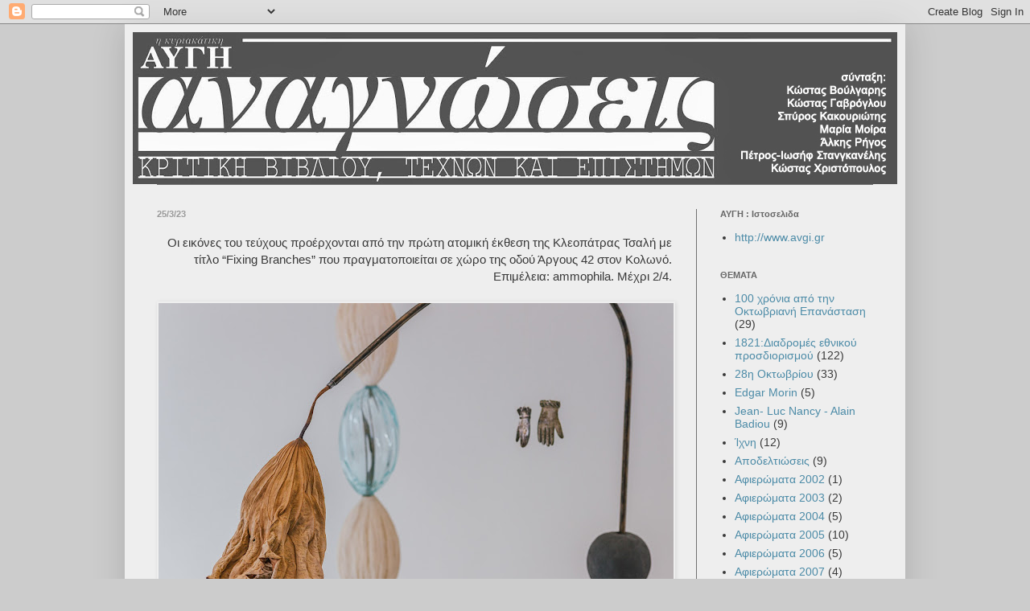

--- FILE ---
content_type: text/html; charset=UTF-8
request_url: http://avgi-anagnoseis.blogspot.com/2023/03/blog-post_940.html
body_size: 19754
content:
<!DOCTYPE html>
<html class='v2' dir='ltr' lang='el'>
<head>
<link href='https://www.blogger.com/static/v1/widgets/335934321-css_bundle_v2.css' rel='stylesheet' type='text/css'/>
<meta content='width=1100' name='viewport'/>
<meta content='text/html; charset=UTF-8' http-equiv='Content-Type'/>
<meta content='blogger' name='generator'/>
<link href='http://avgi-anagnoseis.blogspot.com/favicon.ico' rel='icon' type='image/x-icon'/>
<link href='http://avgi-anagnoseis.blogspot.com/2023/03/blog-post_940.html' rel='canonical'/>
<link rel="alternate" type="application/atom+xml" title="ΑΝΑΓΝΩΣΕΙΣ - Atom" href="http://avgi-anagnoseis.blogspot.com/feeds/posts/default" />
<link rel="alternate" type="application/rss+xml" title="ΑΝΑΓΝΩΣΕΙΣ - RSS" href="http://avgi-anagnoseis.blogspot.com/feeds/posts/default?alt=rss" />
<link rel="service.post" type="application/atom+xml" title="ΑΝΑΓΝΩΣΕΙΣ - Atom" href="https://www.blogger.com/feeds/2319704874927184237/posts/default" />

<link rel="alternate" type="application/atom+xml" title="ΑΝΑΓΝΩΣΕΙΣ - Atom" href="http://avgi-anagnoseis.blogspot.com/feeds/6714605790788329447/comments/default" />
<!--Can't find substitution for tag [blog.ieCssRetrofitLinks]-->
<link href='https://blogger.googleusercontent.com/img/b/R29vZ2xl/AVvXsEhVk0lhR2WrGvESUWRfJs1tAad61h50wF7EzdCppxt6cN2ytTKUHSaYRDT2AhRaWUQi5moTxxS7Pg4EHrKWZRfGzRFnTCpoKtuJqhJvq5Gu7Tdf2x2FzM0X0u8VxbIwWQFsEOaHJRFLf_ZkXfO8FXSHoDELEtf61gG0Qr4MrDLPvKkHZ8LjVCydgIPY/w640-h426/14.%20kleopatra_tsali_5ammophila_by%20Loukianos%20Arnaoutakis.jpg' rel='image_src'/>
<meta content='http://avgi-anagnoseis.blogspot.com/2023/03/blog-post_940.html' property='og:url'/>
<meta content='ΑΝΑΓΝΩΣΕΙΣ' property='og:title'/>
<meta content='Οι εικόνες του τεύχους προέρχονται από την πρώτη ατομική έκθεση της Κλεοπάτρας Τσαλή με τίτλο “Fixing Branches” που πραγματοποιείται σε χώρο...' property='og:description'/>
<meta content='https://blogger.googleusercontent.com/img/b/R29vZ2xl/AVvXsEhVk0lhR2WrGvESUWRfJs1tAad61h50wF7EzdCppxt6cN2ytTKUHSaYRDT2AhRaWUQi5moTxxS7Pg4EHrKWZRfGzRFnTCpoKtuJqhJvq5Gu7Tdf2x2FzM0X0u8VxbIwWQFsEOaHJRFLf_ZkXfO8FXSHoDELEtf61gG0Qr4MrDLPvKkHZ8LjVCydgIPY/w1200-h630-p-k-no-nu/14.%20kleopatra_tsali_5ammophila_by%20Loukianos%20Arnaoutakis.jpg' property='og:image'/>
<title>ΑΝΑΓΝΩΣΕΙΣ</title>
<style id='page-skin-1' type='text/css'><!--
/*
-----------------------------------------------
Blogger Template Style
Name:     Simple
Designer: Blogger
URL:      www.blogger.com
----------------------------------------------- */
/* Content
----------------------------------------------- */
body {
font: normal normal 14px Arial, Tahoma, Helvetica, FreeSans, sans-serif;
color: #393939;
background: #cccccc none repeat scroll top left;
padding: 0 40px 40px 40px;
}
html body .region-inner {
min-width: 0;
max-width: 100%;
width: auto;
}
h2 {
font-size: 22px;
}
a:link {
text-decoration:none;
color: #4c8ba7;
}
a:visited {
text-decoration:none;
color: #4c8ba7;
}
a:hover {
text-decoration:underline;
color: #068aff;
}
.body-fauxcolumn-outer .fauxcolumn-inner {
background: transparent none repeat scroll top left;
_background-image: none;
}
.body-fauxcolumn-outer .cap-top {
position: absolute;
z-index: 1;
height: 400px;
width: 100%;
}
.body-fauxcolumn-outer .cap-top .cap-left {
width: 100%;
background: transparent none repeat-x scroll top left;
_background-image: none;
}
.content-outer {
-moz-box-shadow: 0 0 40px rgba(0, 0, 0, .15);
-webkit-box-shadow: 0 0 5px rgba(0, 0, 0, .15);
-goog-ms-box-shadow: 0 0 10px #333333;
box-shadow: 0 0 40px rgba(0, 0, 0, .15);
margin-bottom: 1px;
}
.content-inner {
padding: 10px 10px;
}
.content-inner {
background-color: #eeeeee;
}
/* Header
----------------------------------------------- */
.header-outer {
background: #eeeeee none repeat-x scroll 0 -400px;
_background-image: none;
}
.Header h1 {
font: normal normal 60px Arial, Tahoma, Helvetica, FreeSans, sans-serif;
color: #ffffff;
text-shadow: -1px -1px 1px rgba(0, 0, 0, .2);
}
.Header h1 a {
color: #ffffff;
}
.Header .description {
font-size: 140%;
color: #b6b6b6;
}
.header-inner .Header .titlewrapper {
padding: 22px 30px;
}
.header-inner .Header .descriptionwrapper {
padding: 0 30px;
}
/* Tabs
----------------------------------------------- */
.tabs-inner .section:first-child {
border-top: 1px solid #707070;
}
.tabs-inner .section:first-child ul {
margin-top: -1px;
border-top: 1px solid #707070;
border-left: 0 solid #707070;
border-right: 0 solid #707070;
}
.tabs-inner .widget ul {
background: #666666 none repeat-x scroll 0 -800px;
_background-image: none;
border-bottom: 1px solid #707070;
margin-top: 0;
margin-left: -30px;
margin-right: -30px;
}
.tabs-inner .widget li a {
display: inline-block;
padding: .6em 1em;
font: normal normal 14px Arial, Tahoma, Helvetica, FreeSans, sans-serif;
color: #72d0fa;
border-left: 1px solid #eeeeee;
border-right: 0 solid #707070;
}
.tabs-inner .widget li:first-child a {
border-left: none;
}
.tabs-inner .widget li.selected a, .tabs-inner .widget li a:hover {
color: #ffffff;
background-color: #999999;
text-decoration: none;
}
/* Columns
----------------------------------------------- */
.main-outer {
border-top: 0 solid #707070;
}
.fauxcolumn-left-outer .fauxcolumn-inner {
border-right: 1px solid #707070;
}
.fauxcolumn-right-outer .fauxcolumn-inner {
border-left: 1px solid #707070;
}
/* Headings
----------------------------------------------- */
div.widget > h2,
div.widget h2.title {
margin: 0 0 1em 0;
font: normal bold 11px Arial, Tahoma, Helvetica, FreeSans, sans-serif;
color: #666666;
}
/* Widgets
----------------------------------------------- */
.widget .zippy {
color: #999999;
text-shadow: 2px 2px 1px rgba(0, 0, 0, .1);
}
.widget .popular-posts ul {
list-style: none;
}
/* Posts
----------------------------------------------- */
h2.date-header {
font: normal bold 11px Arial, Tahoma, Helvetica, FreeSans, sans-serif;
}
.date-header span {
background-color: #eeeeee;
color: #999999;
padding: inherit;
letter-spacing: inherit;
margin: inherit;
}
.main-inner {
padding-top: 30px;
padding-bottom: 30px;
}
.main-inner .column-center-inner {
padding: 0 15px;
}
.main-inner .column-center-inner .section {
margin: 0 15px;
}
.post {
margin: 0 0 25px 0;
}
h3.post-title, .comments h4 {
font: normal normal 22px Arial, Tahoma, Helvetica, FreeSans, sans-serif;
margin: .75em 0 0;
}
.post-body {
font-size: 110%;
line-height: 1.4;
position: relative;
}
.post-body img, .post-body .tr-caption-container, .Profile img, .Image img,
.BlogList .item-thumbnail img {
padding: 0;
background: #eeeeee;
border: 1px solid #eeeeee;
-moz-box-shadow: 1px 1px 5px rgba(0, 0, 0, .1);
-webkit-box-shadow: 1px 1px 5px rgba(0, 0, 0, .1);
box-shadow: 1px 1px 5px rgba(0, 0, 0, .1);
}
.post-body img, .post-body .tr-caption-container {
padding: 1px;
}
.post-body .tr-caption-container {
color: #666666;
}
.post-body .tr-caption-container img {
padding: 0;
background: transparent;
border: none;
-moz-box-shadow: 0 0 0 rgba(0, 0, 0, .1);
-webkit-box-shadow: 0 0 0 rgba(0, 0, 0, .1);
box-shadow: 0 0 0 rgba(0, 0, 0, .1);
}
.post-header {
margin: 0 0 1.5em;
line-height: 1.6;
font-size: 90%;
}
.post-footer {
margin: 20px -2px 0;
padding: 5px 10px;
color: #74d4ff;
background-color: #999999;
border-bottom: 1px solid #eeeeee;
line-height: 1.6;
font-size: 90%;
}
#comments .comment-author {
padding-top: 1.5em;
border-top: 1px solid #707070;
background-position: 0 1.5em;
}
#comments .comment-author:first-child {
padding-top: 0;
border-top: none;
}
.avatar-image-container {
margin: .2em 0 0;
}
#comments .avatar-image-container img {
border: 1px solid #eeeeee;
}
/* Comments
----------------------------------------------- */
.comments .comments-content .icon.blog-author {
background-repeat: no-repeat;
background-image: url([data-uri]);
}
.comments .comments-content .loadmore a {
border-top: 1px solid #999999;
border-bottom: 1px solid #999999;
}
.comments .comment-thread.inline-thread {
background-color: #999999;
}
.comments .continue {
border-top: 2px solid #999999;
}
/* Accents
---------------------------------------------- */
.section-columns td.columns-cell {
border-left: 1px solid #707070;
}
.blog-pager {
background: transparent none no-repeat scroll top center;
}
.blog-pager-older-link, .home-link,
.blog-pager-newer-link {
background-color: #eeeeee;
padding: 5px;
}
.footer-outer {
border-top: 0 dashed #bbbbbb;
}
/* Mobile
----------------------------------------------- */
body.mobile  {
background-size: auto;
}
.mobile .body-fauxcolumn-outer {
background: transparent none repeat scroll top left;
}
.mobile .body-fauxcolumn-outer .cap-top {
background-size: 100% auto;
}
.mobile .content-outer {
-webkit-box-shadow: 0 0 3px rgba(0, 0, 0, .15);
box-shadow: 0 0 3px rgba(0, 0, 0, .15);
}
.mobile .tabs-inner .widget ul {
margin-left: 0;
margin-right: 0;
}
.mobile .post {
margin: 0;
}
.mobile .main-inner .column-center-inner .section {
margin: 0;
}
.mobile .date-header span {
padding: 0.1em 10px;
margin: 0 -10px;
}
.mobile h3.post-title {
margin: 0;
}
.mobile .blog-pager {
background: transparent none no-repeat scroll top center;
}
.mobile .footer-outer {
border-top: none;
}
.mobile .main-inner, .mobile .footer-inner {
background-color: #eeeeee;
}
.mobile-index-contents {
color: #393939;
}
.mobile-link-button {
background-color: #4c8ba7;
}
.mobile-link-button a:link, .mobile-link-button a:visited {
color: #ffffff;
}
.mobile .tabs-inner .section:first-child {
border-top: none;
}
.mobile .tabs-inner .PageList .widget-content {
background-color: #999999;
color: #ffffff;
border-top: 1px solid #707070;
border-bottom: 1px solid #707070;
}
.mobile .tabs-inner .PageList .widget-content .pagelist-arrow {
border-left: 1px solid #707070;
}

--></style>
<style id='template-skin-1' type='text/css'><!--
body {
min-width: 970px;
}
.content-outer, .content-fauxcolumn-outer, .region-inner {
min-width: 970px;
max-width: 970px;
_width: 970px;
}
.main-inner .columns {
padding-left: 0;
padding-right: 250px;
}
.main-inner .fauxcolumn-center-outer {
left: 0;
right: 250px;
/* IE6 does not respect left and right together */
_width: expression(this.parentNode.offsetWidth -
parseInt("0") -
parseInt("250px") + 'px');
}
.main-inner .fauxcolumn-left-outer {
width: 0;
}
.main-inner .fauxcolumn-right-outer {
width: 250px;
}
.main-inner .column-left-outer {
width: 0;
right: 100%;
margin-left: -0;
}
.main-inner .column-right-outer {
width: 250px;
margin-right: -250px;
}
#layout {
min-width: 0;
}
#layout .content-outer {
min-width: 0;
width: 800px;
}
#layout .region-inner {
min-width: 0;
width: auto;
}
body#layout div.add_widget {
padding: 8px;
}
body#layout div.add_widget a {
margin-left: 32px;
}
--></style>
<link href='https://www.blogger.com/dyn-css/authorization.css?targetBlogID=2319704874927184237&amp;zx=57b23f00-a11e-44ad-ae6e-e13d1c6024b1' media='none' onload='if(media!=&#39;all&#39;)media=&#39;all&#39;' rel='stylesheet'/><noscript><link href='https://www.blogger.com/dyn-css/authorization.css?targetBlogID=2319704874927184237&amp;zx=57b23f00-a11e-44ad-ae6e-e13d1c6024b1' rel='stylesheet'/></noscript>
<meta name='google-adsense-platform-account' content='ca-host-pub-1556223355139109'/>
<meta name='google-adsense-platform-domain' content='blogspot.com'/>

</head>
<body class='loading variant-dark'>
<div class='navbar section' id='navbar' name='Navbar'><div class='widget Navbar' data-version='1' id='Navbar1'><script type="text/javascript">
    function setAttributeOnload(object, attribute, val) {
      if(window.addEventListener) {
        window.addEventListener('load',
          function(){ object[attribute] = val; }, false);
      } else {
        window.attachEvent('onload', function(){ object[attribute] = val; });
      }
    }
  </script>
<div id="navbar-iframe-container"></div>
<script type="text/javascript" src="https://apis.google.com/js/platform.js"></script>
<script type="text/javascript">
      gapi.load("gapi.iframes:gapi.iframes.style.bubble", function() {
        if (gapi.iframes && gapi.iframes.getContext) {
          gapi.iframes.getContext().openChild({
              url: 'https://www.blogger.com/navbar/2319704874927184237?po\x3d6714605790788329447\x26origin\x3dhttp://avgi-anagnoseis.blogspot.com',
              where: document.getElementById("navbar-iframe-container"),
              id: "navbar-iframe"
          });
        }
      });
    </script><script type="text/javascript">
(function() {
var script = document.createElement('script');
script.type = 'text/javascript';
script.src = '//pagead2.googlesyndication.com/pagead/js/google_top_exp.js';
var head = document.getElementsByTagName('head')[0];
if (head) {
head.appendChild(script);
}})();
</script>
</div></div>
<div class='body-fauxcolumns'>
<div class='fauxcolumn-outer body-fauxcolumn-outer'>
<div class='cap-top'>
<div class='cap-left'></div>
<div class='cap-right'></div>
</div>
<div class='fauxborder-left'>
<div class='fauxborder-right'></div>
<div class='fauxcolumn-inner'>
</div>
</div>
<div class='cap-bottom'>
<div class='cap-left'></div>
<div class='cap-right'></div>
</div>
</div>
</div>
<div class='content'>
<div class='content-fauxcolumns'>
<div class='fauxcolumn-outer content-fauxcolumn-outer'>
<div class='cap-top'>
<div class='cap-left'></div>
<div class='cap-right'></div>
</div>
<div class='fauxborder-left'>
<div class='fauxborder-right'></div>
<div class='fauxcolumn-inner'>
</div>
</div>
<div class='cap-bottom'>
<div class='cap-left'></div>
<div class='cap-right'></div>
</div>
</div>
</div>
<div class='content-outer'>
<div class='content-cap-top cap-top'>
<div class='cap-left'></div>
<div class='cap-right'></div>
</div>
<div class='fauxborder-left content-fauxborder-left'>
<div class='fauxborder-right content-fauxborder-right'></div>
<div class='content-inner'>
<header>
<div class='header-outer'>
<div class='header-cap-top cap-top'>
<div class='cap-left'></div>
<div class='cap-right'></div>
</div>
<div class='fauxborder-left header-fauxborder-left'>
<div class='fauxborder-right header-fauxborder-right'></div>
<div class='region-inner header-inner'>
<div class='header section' id='header' name='Κεφαλίδα'><div class='widget Header' data-version='1' id='Header1'>
<div id='header-inner'>
<a href='http://avgi-anagnoseis.blogspot.com/' style='display: block'>
<img alt='ΑΝΑΓΝΩΣΕΙΣ' height='189px; ' id='Header1_headerimg' src='https://blogger.googleusercontent.com/img/a/AVvXsEhYGaxjhGrL_6dJeebbLNWPknYCrai2lOlnCwQE2p3BZji9_-li6MZ4erK3B2YV-xGI1f001qkJ6pSnx6S6b8oj_-57qT5n-q3_inBv33VOBpMudtzgNjJ-XrWaRRoOwOKhKIMCUmqI8nUp-jc2QntlgDhVQqJw4KNxNBbBViuDs-ImQWn7I0eC_P_hxbo=s950' style='display: block' width='950px; '/>
</a>
</div>
</div></div>
</div>
</div>
<div class='header-cap-bottom cap-bottom'>
<div class='cap-left'></div>
<div class='cap-right'></div>
</div>
</div>
</header>
<div class='tabs-outer'>
<div class='tabs-cap-top cap-top'>
<div class='cap-left'></div>
<div class='cap-right'></div>
</div>
<div class='fauxborder-left tabs-fauxborder-left'>
<div class='fauxborder-right tabs-fauxborder-right'></div>
<div class='region-inner tabs-inner'>
<div class='tabs no-items section' id='crosscol' name='Σε όλες τις στήλες'></div>
<div class='tabs no-items section' id='crosscol-overflow' name='Cross-Column 2'></div>
</div>
</div>
<div class='tabs-cap-bottom cap-bottom'>
<div class='cap-left'></div>
<div class='cap-right'></div>
</div>
</div>
<div class='main-outer'>
<div class='main-cap-top cap-top'>
<div class='cap-left'></div>
<div class='cap-right'></div>
</div>
<div class='fauxborder-left main-fauxborder-left'>
<div class='fauxborder-right main-fauxborder-right'></div>
<div class='region-inner main-inner'>
<div class='columns fauxcolumns'>
<div class='fauxcolumn-outer fauxcolumn-center-outer'>
<div class='cap-top'>
<div class='cap-left'></div>
<div class='cap-right'></div>
</div>
<div class='fauxborder-left'>
<div class='fauxborder-right'></div>
<div class='fauxcolumn-inner'>
</div>
</div>
<div class='cap-bottom'>
<div class='cap-left'></div>
<div class='cap-right'></div>
</div>
</div>
<div class='fauxcolumn-outer fauxcolumn-left-outer'>
<div class='cap-top'>
<div class='cap-left'></div>
<div class='cap-right'></div>
</div>
<div class='fauxborder-left'>
<div class='fauxborder-right'></div>
<div class='fauxcolumn-inner'>
</div>
</div>
<div class='cap-bottom'>
<div class='cap-left'></div>
<div class='cap-right'></div>
</div>
</div>
<div class='fauxcolumn-outer fauxcolumn-right-outer'>
<div class='cap-top'>
<div class='cap-left'></div>
<div class='cap-right'></div>
</div>
<div class='fauxborder-left'>
<div class='fauxborder-right'></div>
<div class='fauxcolumn-inner'>
</div>
</div>
<div class='cap-bottom'>
<div class='cap-left'></div>
<div class='cap-right'></div>
</div>
</div>
<!-- corrects IE6 width calculation -->
<div class='columns-inner'>
<div class='column-center-outer'>
<div class='column-center-inner'>
<div class='main section' id='main' name='Κύριος'><div class='widget Blog' data-version='1' id='Blog1'>
<div class='blog-posts hfeed'>

          <div class="date-outer">
        
<h2 class='date-header'><span>25/3/23</span></h2>

          <div class="date-posts">
        
<div class='post-outer'>
<div class='post hentry uncustomized-post-template' itemprop='blogPost' itemscope='itemscope' itemtype='http://schema.org/BlogPosting'>
<meta content='https://blogger.googleusercontent.com/img/b/R29vZ2xl/AVvXsEhVk0lhR2WrGvESUWRfJs1tAad61h50wF7EzdCppxt6cN2ytTKUHSaYRDT2AhRaWUQi5moTxxS7Pg4EHrKWZRfGzRFnTCpoKtuJqhJvq5Gu7Tdf2x2FzM0X0u8VxbIwWQFsEOaHJRFLf_ZkXfO8FXSHoDELEtf61gG0Qr4MrDLPvKkHZ8LjVCydgIPY/w640-h426/14.%20kleopatra_tsali_5ammophila_by%20Loukianos%20Arnaoutakis.jpg' itemprop='image_url'/>
<meta content='2319704874927184237' itemprop='blogId'/>
<meta content='6714605790788329447' itemprop='postId'/>
<a name='6714605790788329447'></a>
<div class='post-header'>
<div class='post-header-line-1'></div>
</div>
<div class='post-body entry-content' id='post-body-6714605790788329447' itemprop='description articleBody'>
<div style="text-align: right;"><span style="font-family: inherit;">Οι εικόνες του τεύχους προέρχονται από την πρώτη ατομική έκθεση της Κλεοπάτρας Τσαλή με τίτλο &#8220;Fixing Branches&#8221; που πραγματοποιείται σε χώρο της οδού Άργους 42 στον Κολωνό. Επιμέλεια: ammophila. Μέχρι 2/4.</span></div><div style="text-align: right;"><span style="font-family: inherit;"><br /></span></div><div style="text-align: right;"><table align="center" cellpadding="0" cellspacing="0" class="tr-caption-container" style="margin-left: auto; margin-right: auto;"><tbody><tr><td style="text-align: center;"><a href="https://blogger.googleusercontent.com/img/b/R29vZ2xl/AVvXsEhVk0lhR2WrGvESUWRfJs1tAad61h50wF7EzdCppxt6cN2ytTKUHSaYRDT2AhRaWUQi5moTxxS7Pg4EHrKWZRfGzRFnTCpoKtuJqhJvq5Gu7Tdf2x2FzM0X0u8VxbIwWQFsEOaHJRFLf_ZkXfO8FXSHoDELEtf61gG0Qr4MrDLPvKkHZ8LjVCydgIPY/s2000/14.%20kleopatra_tsali_5ammophila_by%20Loukianos%20Arnaoutakis.jpg" imageanchor="1" style="margin-left: auto; margin-right: auto;"><img border="0" data-original-height="1333" data-original-width="2000" height="426" src="https://blogger.googleusercontent.com/img/b/R29vZ2xl/AVvXsEhVk0lhR2WrGvESUWRfJs1tAad61h50wF7EzdCppxt6cN2ytTKUHSaYRDT2AhRaWUQi5moTxxS7Pg4EHrKWZRfGzRFnTCpoKtuJqhJvq5Gu7Tdf2x2FzM0X0u8VxbIwWQFsEOaHJRFLf_ZkXfO8FXSHoDELEtf61gG0Qr4MrDLPvKkHZ8LjVCydgIPY/w640-h426/14.%20kleopatra_tsali_5ammophila_by%20Loukianos%20Arnaoutakis.jpg" width="640" /></a></td></tr><tr><td class="tr-caption" style="text-align: center;"><span style="line-height: 107%;"><span style="font-family: inherit; font-size: x-small;">Κλεοπάτρα
Τσαλή,<i> Arrangement No.4 </i>(λεπτομέρεια), 2022-2023, πηλός, μέταλλο, γυαλί,
αποξηραμένα φυτά, σπάγκος, τάματα, 2,17 x 81 x 61 εκ.</span></span></td></tr></tbody></table></div><p class="MsoNormal"><o:p></o:p></p>
<div style='clear: both;'></div>
</div>
<div class='post-footer'>
<div class='post-footer-line post-footer-line-1'>
<span class='post-author vcard'>
Posted by
<span class='fn' itemprop='author' itemscope='itemscope' itemtype='http://schema.org/Person'>
<meta content='https://www.blogger.com/profile/13763484348128250728' itemprop='url'/>
<a class='g-profile' href='https://www.blogger.com/profile/13763484348128250728' rel='author' title='author profile'>
<span itemprop='name'>Αναγνώσεις</span>
</a>
</span>
</span>
<span class='post-timestamp'>
at
<meta content='http://avgi-anagnoseis.blogspot.com/2023/03/blog-post_940.html' itemprop='url'/>
<a class='timestamp-link' href='http://avgi-anagnoseis.blogspot.com/2023/03/blog-post_940.html' rel='bookmark' title='permanent link'><abbr class='published' itemprop='datePublished' title='2023-03-25T19:02:00+02:00'>7:02&#8239;μ.μ.</abbr></a>
</span>
<span class='post-comment-link'>
</span>
<span class='post-icons'>
</span>
<div class='post-share-buttons goog-inline-block'>
<a class='goog-inline-block share-button sb-email' href='https://www.blogger.com/share-post.g?blogID=2319704874927184237&postID=6714605790788329447&target=email' target='_blank' title='Αποστολή με μήνυμα ηλεκτρονικού ταχυδρομείου
'><span class='share-button-link-text'>Αποστολή με μήνυμα ηλεκτρονικού ταχυδρομείου
</span></a><a class='goog-inline-block share-button sb-blog' href='https://www.blogger.com/share-post.g?blogID=2319704874927184237&postID=6714605790788329447&target=blog' onclick='window.open(this.href, "_blank", "height=270,width=475"); return false;' target='_blank' title='BlogThis!'><span class='share-button-link-text'>BlogThis!</span></a><a class='goog-inline-block share-button sb-twitter' href='https://www.blogger.com/share-post.g?blogID=2319704874927184237&postID=6714605790788329447&target=twitter' target='_blank' title='Κοινοποίηση στο X'><span class='share-button-link-text'>Κοινοποίηση στο X</span></a><a class='goog-inline-block share-button sb-facebook' href='https://www.blogger.com/share-post.g?blogID=2319704874927184237&postID=6714605790788329447&target=facebook' onclick='window.open(this.href, "_blank", "height=430,width=640"); return false;' target='_blank' title='Μοιραστείτε το στο Facebook'><span class='share-button-link-text'>Μοιραστείτε το στο Facebook</span></a><a class='goog-inline-block share-button sb-pinterest' href='https://www.blogger.com/share-post.g?blogID=2319704874927184237&postID=6714605790788329447&target=pinterest' target='_blank' title='Κοινοποίηση στο Pinterest'><span class='share-button-link-text'>Κοινοποίηση στο Pinterest</span></a>
</div>
</div>
<div class='post-footer-line post-footer-line-2'>
<span class='post-labels'>
</span>
</div>
<div class='post-footer-line post-footer-line-3'>
<span class='post-location'>
</span>
</div>
</div>
</div>
<div class='comments' id='comments'>
<a name='comments'></a>
<h4>Δεν υπάρχουν σχόλια:</h4>
<div id='Blog1_comments-block-wrapper'>
<dl class='avatar-comment-indent' id='comments-block'>
</dl>
</div>
<p class='comment-footer'>
<a href='https://www.blogger.com/comment/fullpage/post/2319704874927184237/6714605790788329447' onclick=''>Δημοσίευση σχολίου</a>
</p>
</div>
</div>

        </div></div>
      
</div>
<div class='blog-pager' id='blog-pager'>
<span id='blog-pager-newer-link'>
<a class='blog-pager-newer-link' href='http://avgi-anagnoseis.blogspot.com/2023/04/carl-schmitt.html' id='Blog1_blog-pager-newer-link' title='Νεότερη ανάρτηση'>Νεότερη ανάρτηση</a>
</span>
<span id='blog-pager-older-link'>
<a class='blog-pager-older-link' href='http://avgi-anagnoseis.blogspot.com/2023/03/blog-post_471.html' id='Blog1_blog-pager-older-link' title='Παλαιότερη Ανάρτηση'>Παλαιότερη Ανάρτηση</a>
</span>
<a class='home-link' href='http://avgi-anagnoseis.blogspot.com/'>Αρχική σελίδα</a>
</div>
<div class='clear'></div>
<div class='post-feeds'>
<div class='feed-links'>
Εγγραφή σε:
<a class='feed-link' href='http://avgi-anagnoseis.blogspot.com/feeds/6714605790788329447/comments/default' target='_blank' type='application/atom+xml'>Σχόλια ανάρτησης (Atom)</a>
</div>
</div>
</div></div>
</div>
</div>
<div class='column-left-outer'>
<div class='column-left-inner'>
<aside>
</aside>
</div>
</div>
<div class='column-right-outer'>
<div class='column-right-inner'>
<aside>
<div class='sidebar section' id='sidebar-right-1'><div class='widget LinkList' data-version='1' id='LinkList1'>
<h2>ΑΥΓΗ : Ιστοσελιδα</h2>
<div class='widget-content'>
<ul>
<li><a href='http://www.avgi.gr/'>http://www.avgi.gr</a></li>
</ul>
<div class='clear'></div>
</div>
</div><div class='widget Label' data-version='1' id='Label1'>
<h2>ΘΕΜΑΤΑ</h2>
<div class='widget-content list-label-widget-content'>
<ul>
<li>
<a dir='ltr' href='http://avgi-anagnoseis.blogspot.com/search/label/100%20%CF%87%CF%81%CF%8C%CE%BD%CE%B9%CE%B1%20%CE%B1%CF%80%CF%8C%20%CF%84%CE%B7%CE%BD%20%CE%9F%CE%BA%CF%84%CF%89%CE%B2%CF%81%CE%B9%CE%B1%CE%BD%CE%AE%20%CE%95%CF%80%CE%B1%CE%BD%CE%AC%CF%83%CF%84%CE%B1%CF%83%CE%B7'>100 χρόνια από την Οκτωβριανή Επανάσταση</a>
<span dir='ltr'>(29)</span>
</li>
<li>
<a dir='ltr' href='http://avgi-anagnoseis.blogspot.com/search/label/1821%3A%CE%94%CE%B9%CE%B1%CE%B4%CF%81%CE%BF%CE%BC%CE%AD%CF%82%20%CE%B5%CE%B8%CE%BD%CE%B9%CE%BA%CE%BF%CF%8D%20%CF%80%CF%81%CE%BF%CF%83%CE%B4%CE%B9%CE%BF%CF%81%CE%B9%CF%83%CE%BC%CE%BF%CF%8D'>1821:Διαδρομές εθνικού προσδιορισμού</a>
<span dir='ltr'>(122)</span>
</li>
<li>
<a dir='ltr' href='http://avgi-anagnoseis.blogspot.com/search/label/28%CE%B7%20%CE%9F%CE%BA%CF%84%CF%89%CE%B2%CF%81%CE%AF%CE%BF%CF%85'>28η Οκτωβρίου</a>
<span dir='ltr'>(33)</span>
</li>
<li>
<a dir='ltr' href='http://avgi-anagnoseis.blogspot.com/search/label/Edgar%20Morin'>Edgar Morin</a>
<span dir='ltr'>(5)</span>
</li>
<li>
<a dir='ltr' href='http://avgi-anagnoseis.blogspot.com/search/label/Jean-%20Luc%20Nancy%20-%20Alain%20Badiou'>Jean- Luc Nancy - Alain Badiou</a>
<span dir='ltr'>(9)</span>
</li>
<li>
<a dir='ltr' href='http://avgi-anagnoseis.blogspot.com/search/label/%CE%8A%CF%87%CE%BD%CE%B7'>Ίχνη</a>
<span dir='ltr'>(12)</span>
</li>
<li>
<a dir='ltr' href='http://avgi-anagnoseis.blogspot.com/search/label/%CE%91%CF%80%CE%BF%CE%B4%CE%B5%CE%BB%CF%84%CE%B9%CF%8E%CF%83%CE%B5%CE%B9%CF%82'>Αποδελτιώσεις</a>
<span dir='ltr'>(9)</span>
</li>
<li>
<a dir='ltr' href='http://avgi-anagnoseis.blogspot.com/search/label/%CE%91%CF%86%CE%B9%CE%B5%CF%81%CF%8E%CE%BC%CE%B1%CF%84%CE%B1%202002'>Αφιερώματα 2002</a>
<span dir='ltr'>(1)</span>
</li>
<li>
<a dir='ltr' href='http://avgi-anagnoseis.blogspot.com/search/label/%CE%91%CF%86%CE%B9%CE%B5%CF%81%CF%8E%CE%BC%CE%B1%CF%84%CE%B1%202003'>Αφιερώματα 2003</a>
<span dir='ltr'>(2)</span>
</li>
<li>
<a dir='ltr' href='http://avgi-anagnoseis.blogspot.com/search/label/%CE%91%CF%86%CE%B9%CE%B5%CF%81%CF%8E%CE%BC%CE%B1%CF%84%CE%B1%202004'>Αφιερώματα 2004</a>
<span dir='ltr'>(5)</span>
</li>
<li>
<a dir='ltr' href='http://avgi-anagnoseis.blogspot.com/search/label/%CE%91%CF%86%CE%B9%CE%B5%CF%81%CF%8E%CE%BC%CE%B1%CF%84%CE%B1%202005'>Αφιερώματα 2005</a>
<span dir='ltr'>(10)</span>
</li>
<li>
<a dir='ltr' href='http://avgi-anagnoseis.blogspot.com/search/label/%CE%91%CF%86%CE%B9%CE%B5%CF%81%CF%8E%CE%BC%CE%B1%CF%84%CE%B1%202006'>Αφιερώματα 2006</a>
<span dir='ltr'>(5)</span>
</li>
<li>
<a dir='ltr' href='http://avgi-anagnoseis.blogspot.com/search/label/%CE%91%CF%86%CE%B9%CE%B5%CF%81%CF%8E%CE%BC%CE%B1%CF%84%CE%B1%202007'>Αφιερώματα 2007</a>
<span dir='ltr'>(4)</span>
</li>
<li>
<a dir='ltr' href='http://avgi-anagnoseis.blogspot.com/search/label/%CE%91%CF%86%CE%B9%CE%B5%CF%81%CF%8E%CE%BC%CE%B1%CF%84%CE%B1%202008'>Αφιερώματα 2008</a>
<span dir='ltr'>(6)</span>
</li>
<li>
<a dir='ltr' href='http://avgi-anagnoseis.blogspot.com/search/label/%CE%91%CF%86%CE%B9%CE%B5%CF%81%CF%8E%CE%BC%CE%B1%CF%84%CE%B1%202009'>Αφιερώματα 2009</a>
<span dir='ltr'>(7)</span>
</li>
<li>
<a dir='ltr' href='http://avgi-anagnoseis.blogspot.com/search/label/%CE%91%CF%86%CE%B9%CE%B5%CF%81%CF%8E%CE%BC%CE%B1%CF%84%CE%B1%202010'>Αφιερώματα 2010</a>
<span dir='ltr'>(50)</span>
</li>
<li>
<a dir='ltr' href='http://avgi-anagnoseis.blogspot.com/search/label/%CE%91%CF%86%CE%B9%CE%B5%CF%81%CF%8E%CE%BC%CE%B1%CF%84%CE%B1%202011'>Αφιερώματα 2011</a>
<span dir='ltr'>(18)</span>
</li>
<li>
<a dir='ltr' href='http://avgi-anagnoseis.blogspot.com/search/label/%CE%91%CF%86%CE%B9%CE%B5%CF%81%CF%8E%CE%BC%CE%B1%CF%84%CE%B1%202012'>Αφιερώματα 2012</a>
<span dir='ltr'>(55)</span>
</li>
<li>
<a dir='ltr' href='http://avgi-anagnoseis.blogspot.com/search/label/%CE%91%CF%86%CE%B9%CE%B5%CF%81%CF%8E%CE%BC%CE%B1%CF%84%CE%B1%202013'>Αφιερώματα 2013</a>
<span dir='ltr'>(68)</span>
</li>
<li>
<a dir='ltr' href='http://avgi-anagnoseis.blogspot.com/search/label/%CE%91%CF%86%CE%B9%CE%B5%CF%81%CF%8E%CE%BC%CE%B1%CF%84%CE%B1%202014'>Αφιερώματα 2014</a>
<span dir='ltr'>(58)</span>
</li>
<li>
<a dir='ltr' href='http://avgi-anagnoseis.blogspot.com/search/label/%CE%91%CF%86%CE%B9%CE%B5%CF%81%CF%8E%CE%BC%CE%B1%CF%84%CE%B1%202015'>Αφιερώματα 2015</a>
<span dir='ltr'>(37)</span>
</li>
<li>
<a dir='ltr' href='http://avgi-anagnoseis.blogspot.com/search/label/%CE%91%CF%86%CE%B9%CE%B5%CF%81%CF%8E%CE%BC%CE%B1%CF%84%CE%B1%202016'>Αφιερώματα 2016</a>
<span dir='ltr'>(46)</span>
</li>
<li>
<a dir='ltr' href='http://avgi-anagnoseis.blogspot.com/search/label/%CE%91%CF%86%CE%B9%CE%B5%CF%81%CF%8E%CE%BC%CE%B1%CF%84%CE%B1%202017'>Αφιερώματα 2017</a>
<span dir='ltr'>(84)</span>
</li>
<li>
<a dir='ltr' href='http://avgi-anagnoseis.blogspot.com/search/label/%CE%91%CF%86%CE%B9%CE%B5%CF%81%CF%8E%CE%BC%CE%B1%CF%84%CE%B1%202018'>Αφιερώματα 2018</a>
<span dir='ltr'>(56)</span>
</li>
<li>
<a dir='ltr' href='http://avgi-anagnoseis.blogspot.com/search/label/%CE%91%CF%86%CE%B9%CE%B5%CF%81%CF%8E%CE%BC%CE%B1%CF%84%CE%B1%202019'>Αφιερώματα 2019</a>
<span dir='ltr'>(40)</span>
</li>
<li>
<a dir='ltr' href='http://avgi-anagnoseis.blogspot.com/search/label/%CE%91%CF%86%CE%B9%CE%B5%CF%81%CF%8E%CE%BC%CE%B1%CF%84%CE%B1%202020'>Αφιερώματα 2020</a>
<span dir='ltr'>(12)</span>
</li>
<li>
<a dir='ltr' href='http://avgi-anagnoseis.blogspot.com/search/label/%CE%91%CF%86%CE%B9%CE%B5%CF%81%CF%8E%CE%BC%CE%B1%CF%84%CE%B1%202021'>Αφιερώματα 2021</a>
<span dir='ltr'>(53)</span>
</li>
<li>
<a dir='ltr' href='http://avgi-anagnoseis.blogspot.com/search/label/%CE%91%CF%86%CE%B9%CE%B5%CF%81%CF%8E%CE%BC%CE%B1%CF%84%CE%B1%202022'>Αφιερώματα 2022</a>
<span dir='ltr'>(14)</span>
</li>
<li>
<a dir='ltr' href='http://avgi-anagnoseis.blogspot.com/search/label/%CE%91%CF%86%CE%B9%CE%B5%CF%81%CF%8E%CE%BC%CE%B1%CF%84%CE%B1%202024'>Αφιερώματα 2024</a>
<span dir='ltr'>(18)</span>
</li>
<li>
<a dir='ltr' href='http://avgi-anagnoseis.blogspot.com/search/label/%CE%92%CF%8D%CF%81%CF%89%CE%BD%20%CE%9B%CE%B5%CE%BF%CE%BD%CF%84%CE%AC%CF%81%CE%B7%CF%82'>Βύρων Λεοντάρης</a>
<span dir='ltr'>(14)</span>
</li>
<li>
<a dir='ltr' href='http://avgi-anagnoseis.blogspot.com/search/label/%CE%93%CE%B5%CF%81%CE%BF%CF%85%CE%BB%CE%AC%CE%BD%CE%BF%CF%82-%20%CE%A4%CF%83%CE%B1%CF%81%CE%BF%CF%8D%CF%87%CE%B7%CF%82'>Γερουλάνος- Τσαρούχης</a>
<span dir='ltr'>(1)</span>
</li>
<li>
<a dir='ltr' href='http://avgi-anagnoseis.blogspot.com/search/label/%CE%94%CE%B9%CE%AC%CE%BB%CE%BF%CE%B3%CE%BF%CF%82%20%CE%B3%CE%B9%CE%B1%20%CF%84%CE%BF%CE%BD%20%CE%A4%CE%AC%CE%BA%CE%B7%20%CE%A3%CE%B9%CE%BD%CF%8C%CF%80%CE%BF%CF%85%CE%BB%CE%BF'>Διάλογος για τον Τάκη Σινόπουλο</a>
<span dir='ltr'>(5)</span>
</li>
<li>
<a dir='ltr' href='http://avgi-anagnoseis.blogspot.com/search/label/%CE%95%CE%B9%CE%BA%CF%8C%CE%BD%CE%B5%CF%82%20%CF%84%CE%B7%CF%82%20%CF%80%CF%8C%CE%BB%CE%B7%CF%82'>Εικόνες της πόλης</a>
<span dir='ltr'>(9)</span>
</li>
<li>
<a dir='ltr' href='http://avgi-anagnoseis.blogspot.com/search/label/%CE%97%20%CE%B1%CE%BB%CE%AE%CE%B8%CE%B5%CE%B9%CE%B1'>Η αλήθεια</a>
<span dir='ltr'>(12)</span>
</li>
<li>
<a dir='ltr' href='http://avgi-anagnoseis.blogspot.com/search/label/%CE%97%20%CE%B5%CE%B9%CE%BA%CF%8C%CE%BD%CE%B1%20%CF%84%CE%BF%CF%85%20%CF%86%CE%B1%CF%83%CE%B9%CF%83%CE%BC%CE%BF%CF%8D'>Η εικόνα του φασισμού</a>
<span dir='ltr'>(5)</span>
</li>
<li>
<a dir='ltr' href='http://avgi-anagnoseis.blogspot.com/search/label/%CE%97%20%CE%B5%CF%80%CE%B9%CF%83%CF%84%CF%81%CE%BF%CF%86%CE%AE%20%CF%84%CE%B7%CF%82%20%CE%B1%CF%81%CE%B9%CF%83%CF%84%CE%B5%CF%81%CE%AC%CF%82'>Η επιστροφή της αριστεράς</a>
<span dir='ltr'>(23)</span>
</li>
<li>
<a dir='ltr' href='http://avgi-anagnoseis.blogspot.com/search/label/%CE%97%20%CE%BA%CF%81%CE%B9%CF%84%CE%B9%CE%BA%CE%AE%20%CE%BA%CE%B1%CE%B9%20%CE%B7%20%CE%B8%CE%B5%CF%89%CF%81%CE%AF%CE%B1%20%CF%84%CE%B7%CF%82'>Η κριτική και η θεωρία της</a>
<span dir='ltr'>(28)</span>
</li>
<li>
<a dir='ltr' href='http://avgi-anagnoseis.blogspot.com/search/label/%CE%97%CE%BB%CE%AF%CE%B1%CF%82%20%CE%9B%CE%AC%CE%B3%CE%B9%CE%BF%CF%82'>Ηλίας Λάγιος</a>
<span dir='ltr'>(24)</span>
</li>
<li>
<a dir='ltr' href='http://avgi-anagnoseis.blogspot.com/search/label/%CE%98%CE%AD%CE%B1%CF%84%CF%81%CE%BF'>Θέατρο</a>
<span dir='ltr'>(51)</span>
</li>
<li>
<a dir='ltr' href='http://avgi-anagnoseis.blogspot.com/search/label/%CE%9A%CE%B9%CE%BD%CE%B7%CE%BC%CE%B1%CF%84%CE%BF%CE%B3%CF%81%CE%AC%CF%86%CE%BF%CF%82'>Κινηματογράφος</a>
<span dir='ltr'>(39)</span>
</li>
<li>
<a dir='ltr' href='http://avgi-anagnoseis.blogspot.com/search/label/%CE%9A%CF%8E%CF%83%CF%84%CE%B1%CF%82%20%CE%92%CE%B1%CF%81%CE%BD%CE%B1%CE%BB%CE%B7%CF%82'>Κώστας Βαρναλης</a>
<span dir='ltr'>(9)</span>
</li>
<li>
<a dir='ltr' href='http://avgi-anagnoseis.blogspot.com/search/label/%CE%9C%CE%AC%CF%81%CE%B8%CE%B1%20%CE%A0%CF%8D%CE%BB%CE%B9%CE%B1'>Μάρθα Πύλια</a>
<span dir='ltr'>(14)</span>
</li>
<li>
<a dir='ltr' href='http://avgi-anagnoseis.blogspot.com/search/label/%CE%9C%CE%AF%CE%BA%CE%B7%CF%82%20%CE%98%CE%B5%CE%BF%CE%B4%CF%89%CF%81%CE%AC%CE%BA%CE%B7%CF%82'>Μίκης Θεοδωράκης</a>
<span dir='ltr'>(8)</span>
</li>
<li>
<a dir='ltr' href='http://avgi-anagnoseis.blogspot.com/search/label/%CE%9C%CE%B5%CF%84%CE%AC%20%CF%84%CE%BF%20%2789%20%CE%91%27'>Μετά το &#39;89 Α&#39;</a>
<span dir='ltr'>(1)</span>
</li>
<li>
<a dir='ltr' href='http://avgi-anagnoseis.blogspot.com/search/label/%CE%9C%CE%B5%CF%84%CE%AC%20%CF%84%CE%BF%20%2789%20%CE%92%27'>Μετά το &#39;89 Β&#39;</a>
<span dir='ltr'>(1)</span>
</li>
<li>
<a dir='ltr' href='http://avgi-anagnoseis.blogspot.com/search/label/%CE%9C%CE%B5%CF%84%CE%AC%20%CF%84%CE%BF%20%2789%20%CE%93%27'>Μετά το &#39;89 Γ&#39;</a>
<span dir='ltr'>(11)</span>
</li>
<li>
<a dir='ltr' href='http://avgi-anagnoseis.blogspot.com/search/label/%CE%9C%CE%BF%CE%BD%CF%84%CE%AD%CF%81%CE%BD%CE%B1%20%CE%BA%CE%B1%CE%B9%20%CF%83%CF%8D%CE%B3%CF%87%CF%81%CE%BF%CE%BD%CE%B7%20%CF%84%CE%AD%CF%87%CE%BD%CE%B7'>Μοντέρνα και σύγχρονη τέχνη</a>
<span dir='ltr'>(341)</span>
</li>
<li>
<a dir='ltr' href='http://avgi-anagnoseis.blogspot.com/search/label/%CE%9C%CF%80%CE%BF%CE%BB%CE%B9%CE%B2%CE%AC%CF%81'>Μπολιβάρ</a>
<span dir='ltr'>(6)</span>
</li>
<li>
<a dir='ltr' href='http://avgi-anagnoseis.blogspot.com/search/label/%CE%9D%CE%AF%CE%BA%CE%BF%CF%82%20%CE%9A%CE%B1%CF%81%CE%BF%CF%8D%CE%B6%CE%BF%CF%82'>Νίκος Καρούζος</a>
<span dir='ltr'>(6)</span>
</li>
<li>
<a dir='ltr' href='http://avgi-anagnoseis.blogspot.com/search/label/%CE%9E%CE%B1%CE%BD%CE%B1%CE%B4%CE%B9%CE%B1%CE%B2%CE%AC%CE%B6%CE%BF%CE%BD%CF%84%CE%B1%CF%82'>Ξαναδιαβάζοντας</a>
<span dir='ltr'>(16)</span>
</li>
<li>
<a dir='ltr' href='http://avgi-anagnoseis.blogspot.com/search/label/%CE%9F%2F%CE%97%20%CE%B6%CF%89%CE%B3%CF%81%CE%AC%CF%86%CE%BF%CF%82%20%CF%84%CE%BF%CF%85%20%CE%BC%CE%AE%CE%BD%CE%B1'>Ο/Η ζωγράφος του μήνα</a>
<span dir='ltr'>(88)</span>
</li>
<li>
<a dir='ltr' href='http://avgi-anagnoseis.blogspot.com/search/label/%CE%A0%CE%9F%CE%99%CE%97%CE%9C%CE%91%CE%A4%CE%91%20%CE%A0%CE%9F%CE%A5%20%CE%A4%CE%A9%CE%A1%CE%91%20%CE%93%CE%A1%CE%91%CE%A6%CE%9F%CE%9D%CE%A4%CE%91%CE%99'>ΠΟΙΗΜΑΤΑ ΠΟΥ ΤΩΡΑ ΓΡΑΦΟΝΤΑΙ</a>
<span dir='ltr'>(360)</span>
</li>
<li>
<a dir='ltr' href='http://avgi-anagnoseis.blogspot.com/search/label/%CE%A0%CE%B5%CF%81%CE%B9%CE%BF%CE%B4%CE%B9%CE%BA%CF%8C%20%CE%A0%CE%AC%CE%BB%CE%B9%20%CF%80%CE%B5%CE%BD%CE%AE%CE%BD%CF%84%CE%B1%20%CF%87%CF%81%CF%8C%CE%BD%CE%B9%CE%B1%20%CE%BC%CE%B5%CF%84%CE%AC'>Περιοδικό Πάλι πενήντα χρόνια μετά</a>
<span dir='ltr'>(6)</span>
</li>
<li>
<a dir='ltr' href='http://avgi-anagnoseis.blogspot.com/search/label/%CE%A1%CE%B9%CE%B6%CE%BF%CF%83%CF%80%CE%B1%CF%83%CF%84%CE%B9%CE%BA%CE%AE%20%CE%B4%CE%B7%CE%BC%CE%BF%CE%BA%CF%81%CE%B1%CF%84%CE%AF%CE%B1%20%CE%BA%CE%B1%CE%B9%20%CF%83%CF%85%CE%BB%CE%BB%CE%BF%CE%B3%CE%B9%CE%BA%CE%AC%20%CE%BA%CE%B9%CE%BD%CE%AE%CE%BC%CE%B1%CF%84%CE%B1%20%CF%83%CE%AE%CE%BC%CE%B5%CF%81%CE%B1'>Ριζοσπαστική δημοκρατία και συλλογικά κινήματα σήμερα</a>
<span dir='ltr'>(8)</span>
</li>
<li>
<a dir='ltr' href='http://avgi-anagnoseis.blogspot.com/search/label/%CE%A3%CF%84%CE%BF%CF%85%CF%82%20%CE%B4%CF%81%CF%8C%CE%BC%CE%BF%CF%85%CF%82%20%CF%84%CE%B7%CF%82%20%CE%B8%CE%B5%CF%89%CF%81%CE%AF%CE%B1%CF%82'>Στους δρόμους της θεωρίας</a>
<span dir='ltr'>(22)</span>
</li>
<li>
<a dir='ltr' href='http://avgi-anagnoseis.blogspot.com/search/label/%CE%A3%CF%84%CE%BF%CF%85%CF%82%20%CE%B4%CF%81%CF%8C%CE%BC%CE%BF%CF%85%CF%82%20%CF%84%CE%B7%CF%82%20%CF%80%CE%BF%CE%AF%CE%B7%CF%83%CE%B7%CF%82'>Στους δρόμους της ποίησης</a>
<span dir='ltr'>(87)</span>
</li>
<li>
<a dir='ltr' href='http://avgi-anagnoseis.blogspot.com/search/label/%CE%A3%CF%85%CE%BC%CE%B2%CE%BF%CE%BB%CE%AE%20%CF%83%CF%84%CE%B7%20%CF%83%CF%85%CE%B6%CE%AE%CF%84%CE%B7%CF%83%CE%B7%20%CE%B3%CE%B9%CE%B1%20%CF%84%CE%B7%CE%BD%20%CE%B1%CF%81%CE%B9%CF%83%CF%84%CE%B5%CF%81%CE%AC'>Συμβολή στη συζήτηση για την αριστερά</a>
<span dir='ltr'>(5)</span>
</li>
<li>
<a dir='ltr' href='http://avgi-anagnoseis.blogspot.com/search/label/%CE%A4%CE%B6%CE%BF%CF%8D%CE%BD%CF%84%CE%B9%CE%B8%20%CE%9C%CF%80%CE%AC%CF%84%CE%BB%CE%B5%CF%81'>Τζούντιθ Μπάτλερ</a>
<span dir='ltr'>(6)</span>
</li>
<li>
<a dir='ltr' href='http://avgi-anagnoseis.blogspot.com/search/label/%CE%A6%CF%8D%CE%BB%CE%BB%CE%B1%20%CF%83%CF%84%CE%BF%CE%BD%20%CE%BA%CE%B1%CE%B9%CF%81%CF%8C'>Φύλλα στον καιρό</a>
<span dir='ltr'>(102)</span>
</li>
<li>
<a dir='ltr' href='http://avgi-anagnoseis.blogspot.com/search/label/%CE%A7%CE%BF%CF%81%CF%8C%CF%82'>Χορός</a>
<span dir='ltr'>(14)</span>
</li>
<li>
<a dir='ltr' href='http://avgi-anagnoseis.blogspot.com/search/label/%CE%B1%CF%86%CE%B9%CE%B5%CF%81%CF%8E%CE%BC%CE%B1%CF%84%CE%B1%202023'>αφιερώματα 2023</a>
<span dir='ltr'>(4)</span>
</li>
<li>
<a dir='ltr' href='http://avgi-anagnoseis.blogspot.com/search/label/%CF%83%CF%85%CE%BD%CE%B5%CE%BD%CF%84%CE%B5%CF%8D%CE%BE%CE%B5%CE%B9%CF%82'>συνεντεύξεις</a>
<span dir='ltr'>(19)</span>
</li>
</ul>
<div class='clear'></div>
</div>
</div><div class='widget BlogSearch' data-version='1' id='BlogSearch1'>
<h2 class='title'>ΑΝΑΖΗΤΗΣΕΙΣ ΕΝΤΟΣ ΤΟΥ ΙΣΤΟΛΟΓΙΟΥ</h2>
<div class='widget-content'>
<div id='BlogSearch1_form'>
<form action='http://avgi-anagnoseis.blogspot.com/search' class='gsc-search-box' target='_top'>
<table cellpadding='0' cellspacing='0' class='gsc-search-box'>
<tbody>
<tr>
<td class='gsc-input'>
<input autocomplete='off' class='gsc-input' name='q' size='10' title='search' type='text' value=''/>
</td>
<td class='gsc-search-button'>
<input class='gsc-search-button' title='search' type='submit' value='Αναζήτηση'/>
</td>
</tr>
</tbody>
</table>
</form>
</div>
</div>
<div class='clear'></div>
</div><div class='widget Image' data-version='1' id='Image12'>
<h2>Βιβλία/ συλλογικοί τόμοι από τις σελίδες των "Αναγνώσεων"</h2>
<div class='widget-content'>
<a href='http://avgi-anagnoseis.blogspot.com/search?updated-max=2021-03-21T19:00:00%2B02:00&max-results=7'>
<img alt='Βιβλία/ συλλογικοί τόμοι από τις σελίδες των "Αναγνώσεων"' height='208' id='Image12_img' src='https://blogger.googleusercontent.com/img/b/R29vZ2xl/AVvXsEgLJm5JxiKuyqXj8pKNuzBLmQJJ0-iR68uXnyh7YTP_ysnZ10LUdzAoo472NHwROVhI4OMuFQYW3moXy40CykOipobV5HQkyXGuOczpbwJU_IlkUG-3ci9f8Obs3XHm_BNSW2QIlwuThAg/s1600/cover_Diadromes+final+demo_page-0002.jpg' width='142'/>
</a>
<br/>
<span class='caption'>ΜΑΡΘΑ ΠΥΛΙΑ - Π.Ι. ΣΤΑΝΓΚΑΝΈΛΛΗΣ (επιμέλεια), 1821. Διαδρομές εθνικού προσδιορισμού, εκδόσεις Διαπολιτισμός, σελ. 194</span>
</div>
<div class='clear'></div>
</div><div class='widget Image' data-version='1' id='Image9'>
<h2>Η μεταμυθοπλασία- Ως αφηγηματικός τρόπος και κριτική του μεταμοντερνισμού</h2>
<div class='widget-content'>
<a href='http://avgi-anagnoseis.blogspot.com/2019/08/blog-post_53.html'>
<img alt='Η μεταμυθοπλασία- Ως αφηγηματικός τρόπος και κριτική του μεταμοντερνισμού' height='190' id='Image9_img' src='https://blogger.googleusercontent.com/img/b/R29vZ2xl/AVvXsEjDxm-tmDMNRQcKx-Ou8rKKgGTuow-1Kf4EJMVRnap8vfN-UfTEsx6r4-4FUnywLN300d1onWQihl3XzYZCUDRCmbjR-dL1rnT413Y55Re4datvvt9roMZ2u3W5YK7B5IJzn9dVVy-ew4M/s190/%25CE%259C%25CE%25B5%25CF%2584%25CE%25B1%25CE%25BC%25CF%2585%25CE%25B8%25CE%25BF%25CF%2580%25CE%25BB%25CE%25B1%25CF%2583%25CE%25AF%25CE%25B1.jpg' width='127'/>
</a>
<br/>
</div>
<div class='clear'></div>
</div><div class='widget Image' data-version='1' id='Image11'>
<h2>1917: Η Οκτωβριανή Επανάσταση και η Ρώσικη Πρωτοπορία</h2>
<div class='widget-content'>
<a href='http://avgi-anagnoseis.blogspot.gr/2017/12/1917_23.html'>
<img alt='1917: Η Οκτωβριανή Επανάσταση και η Ρώσικη Πρωτοπορία' height='170' id='Image11_img' src='https://blogger.googleusercontent.com/img/b/R29vZ2xl/AVvXsEjZTO_t-7EvDyMyAVmVBHLCcmulm1b97Od59PZGD5G_qwD57GC4q4M4TJypgDOe29q1YXmO8Euu8hgduAmNRj-xnfPJkHV1SGbPkWfci8D3ShHpn4E15iGoMQ9e8TG6zTbUEnMdUQeGWwY/s1600/82.jpg' width='114'/>
</a>
<br/>
</div>
<div class='clear'></div>
</div><div class='widget Image' data-version='1' id='Image10'>
<h2>Ο ποιητής Ηλίας Λάγιος- Δέκα χρόνια από το θάνατό του</h2>
<div class='widget-content'>
<a href='http://avgi-anagnoseis.blogspot.gr/2015/12/blog-post_44.html'>
<img alt='Ο ποιητής Ηλίας Λάγιος- Δέκα χρόνια από το θάνατό του' height='190' id='Image10_img' src='https://blogger.googleusercontent.com/img/b/R29vZ2xl/AVvXsEhNHd17nHtxHaCh2tTrR6Oz0S06nGLT2tTy02STw59stfI-txc019CGeYTWqAYNBUrvIdJaMn5kazfbZD4LL2wtkc3IY_p54CbLTMQF2vRuXjtFB2z8rAFceEOtMqjQhyphenhyphenCkofYkDRiTbN_b/s190/%25CE%25A0%25CE%25A1%25CE%259F%25CE%25A3%25CE%259A%25CE%259B%25CE%2597%25CE%25A3%25CE%2597+%25CE%2597%25CE%25BB%25CE%25AF%25CE%25B1%25CF%2582+%25CE%259B%25CE%25AC%25CE%25B3%25CE%25B9%25CE%25BF%25CF%2582.jpg' width='127'/>
</a>
<br/>
</div>
<div class='clear'></div>
</div><div class='widget Image' data-version='1' id='Image8'>
<h2>Ο ποιητής Μανόλης Αναγνωστάκης και η μεταπολεμική αριστερή διανόηση</h2>
<div class='widget-content'>
<a href='http://avgi-anagnoseis.blogspot.gr/2017/12/blog-post_28.html'>
<img alt='Ο ποιητής Μανόλης Αναγνωστάκης και η μεταπολεμική αριστερή διανόηση' height='156' id='Image8_img' src='https://blogger.googleusercontent.com/img/b/R29vZ2xl/AVvXsEjIUSc0EoH30w8VxH-IFeb2ozwROYlN_gBmNT0mK9xGxUaICgH7NGJQwz-KHGT-vCK874A7c2cGkFaXoi_rdvH6nSURS0S_lphuA9Z-Ef8NadSEtkDqrFvDIEtqvFEu_5y83Vz0G9krnkg/s1600/%25CE%2595%25CE%25BE%25CF%258E%25CF%2586%25CF%2585%25CE%25BB%25CE%25BB%25CE%25BF.jpg' width='97'/>
</a>
<br/>
</div>
<div class='clear'></div>
</div><div class='widget Image' data-version='1' id='Image7'>
<h2>K.Π. Καβάφης: Κλασικός και μοντέρνος- Ελληνικός και παγκόσμιος</h2>
<div class='widget-content'>
<a href='http://avgi-anagnoseis.blogspot.gr/2013/07/blog-post.html'>
<img alt='K.Π. Καβάφης: Κλασικός και μοντέρνος- Ελληνικός και παγκόσμιος' height='142' id='Image7_img' src='https://blogger.googleusercontent.com/img/b/R29vZ2xl/AVvXsEiBqBKcI-voNWlSdTqyfLHZssjubnFneg2hp2DqzokrvYW8BX0A9wg_wAwNfYUpYeQ3pI51KiUI7pNEpTs4jiSImUuK0fgsrJO7g7D8wRzS6gUSU5dYS6RbBHOAW445k2VMOHEcHjBk3X-X/s300/cover_FINAL.jpg' width='95'/>
</a>
<br/>
</div>
<div class='clear'></div>
</div><div class='widget Image' data-version='1' id='Image6'>
<h2>Κώστας Βούλγαρης, Υπό το φως της κρίσης. Τρία δοκίμια για τη σύγχρονη ποίηση, πεζογραφία και κριτικ</h2>
<div class='widget-content'>
<a href='http://issuu.com/anagnoseis/docs/___________________________________'>
<img alt='Κώστας Βούλγαρης, Υπό το φως της κρίσης. Τρία δοκίμια για τη σύγχρονη ποίηση, πεζογραφία και κριτικ' height='150' id='Image6_img' src='https://blogger.googleusercontent.com/img/b/R29vZ2xl/AVvXsEgMB_sApGKKbZwno7Wp1gChpzby2WA9nkfVoHWKczEsGmO6EfSjMP5D9KDghEQRy6hBQfzXMvP5R6_Q3tBbBZNwJ8i1uRq6_5Sxuwa4KkkFicqJUBgT2SL6-9jJAhFgVSyero3w9I7GWr3Q/s150/Pages+from+%25CE%25A5%25CF%2580%25CF%258C+%25CF%2584%25CE%25BF+%25CF%2586%25CF%2589%25CF%2582+%25CF%2584%25CE%25B7%25CF%2582+%25CE%25BA%25CF%2581%25CE%25AF%25CF%2583%25CE%25B7%25CF%2582.jpg' width='101'/>
</a>
<br/>
</div>
<div class='clear'></div>
</div><div class='widget Image' data-version='1' id='Image1'>
<h2>Από το 1821 στο 2012</h2>
<div class='widget-content'>
<a href='http://www.avgi-anagnoseis.blogspot.com/2012/04/1821-2012.html'>
<img alt='Από το 1821 στο 2012' height='150' id='Image1_img' src='https://blogger.googleusercontent.com/img/b/R29vZ2xl/AVvXsEhCYlel0sbbURR8lUTsyTaImLRXI_REMpN9I1DI2v5ednTqdx4qVPgd8mQWaCg0Ph58gzycFO0EHBx0L8aoJErHILXezCYHnzexK02V5StYrJltY1-fIeKQaZrzJ2XbdDWWZ8lclIsTKk9y/s150/Diafimistiko.jpg' width='117'/>
</a>
<br/>
</div>
<div class='clear'></div>
</div><div class='widget Image' data-version='1' id='Image2'>
<h2>Τέρρυ Ήγκλετον, Για τη ζωή, την ποίηση, την πολιτική</h2>
<div class='widget-content'>
<a href='http://avgi-anagnoseis.blogspot.com/2008/02/blog-post.html'>
<img alt='Τέρρυ Ήγκλετον, Για τη ζωή, την ποίηση, την πολιτική' height='150' id='Image2_img' src='https://blogger.googleusercontent.com/img/b/R29vZ2xl/AVvXsEhh5JQ2t8XgP8kFha2WvB7JzlHJ7WuCYteeZf_Y6uvQVfFIeZ-xlAL7Av7Lo5TBSEzZsLkEpIXJ-Prx7j4yFfVd0EX_2QpZ8N2PWOZHC_zJTyigRio6233Mv_xxs0m26KfsPiy0fLUN19Eb/s300/Eagleton+2.jpg' width='88'/>
</a>
<br/>
</div>
<div class='clear'></div>
</div><div class='widget Image' data-version='1' id='Image3'>
<h2>Θεωρία, Λογοτεχνία, Αριστερά</h2>
<div class='widget-content'>
<a href='http://avgi-anagnoseis.blogspot.com/2012/04/blog-post_2917.html'>
<img alt='Θεωρία, Λογοτεχνία, Αριστερά' height='150' id='Image3_img' src='https://blogger.googleusercontent.com/img/b/R29vZ2xl/AVvXsEgARgBkyZ8RjBwW1YxZzlnwKeHGB6tAjBqo5sGooPWzbdRl2bfbDU7yR0FpfkBHm4NBlJQ7OsPicBEoehVD02643RpG8texuYk6N436Qs8brvkiOaQJtN4ngqpf9pF5HG6gpYbOjG23NFfm/s300/Theoria+2.jpg' width='90'/>
</a>
<br/>
</div>
<div class='clear'></div>
</div><div class='widget Image' data-version='1' id='Image4'>
<h2>Μετά το &#8216;89</h2>
<div class='widget-content'>
<a href='http://avgi-anagnoseis.blogspot.com/2008/02/89.html'>
<img alt='Μετά το ‘89' height='181' id='Image4_img' src='https://blogger.googleusercontent.com/img/b/R29vZ2xl/AVvXsEhy7GxLt2nIrkOrEDDgKFpGP3El5pX-OlFPVQRB2XL05nTCsNKnZgd80fPdtNqDcMEi6aknvpwxRBXwSbpr3uovYWiJL7tJ70XL4xbggc2-ZQLIjMVPe_0N4M4v9LnVtPb7Ol1_5fM9F4KQ/s300/Meta.jpg' width='120'/>
</a>
<br/>
</div>
<div class='clear'></div>
</div><div class='widget Image' data-version='1' id='Image5'>
<h2>Για τον Ηλία Λάγιο</h2>
<div class='widget-content'>
<a href='http://avgi-anagnoseis.blogspot.com/2008/02/blog-post_29.html'>
<img alt='Για τον Ηλία Λάγιο' height='150' id='Image5_img' src='https://blogger.googleusercontent.com/img/b/R29vZ2xl/AVvXsEh0XYKE_LNHw_7DQl0NpoT5eAVF5aYtvrBl_OIrlgtq5XxYSG313xcWLHoeXmc-IXP2oCGuk1KcghKpMTUNdSmLst58UdKBQAZMy8zp1XZ-4t_cZLvclWbIle08ImcRTQxpi9iOoPG1QC4l/s300/Lagios.jpg' width='103'/>
</a>
<br/>
</div>
<div class='clear'></div>
</div><div class='widget PopularPosts' data-version='1' id='PopularPosts1'>
<h2>ΔΗΜΟΦΙΛΕΙΣ ΑΝΑΡΤΗΣΕΙΣ ΤΕΛΕΥΤΑΙΩΝ 30 ΗΜΕΡΩΝ</h2>
<div class='widget-content popular-posts'>
<ul>
<li>
<div class='item-content'>
<div class='item-thumbnail'>
<a href='http://avgi-anagnoseis.blogspot.com/2022/05/blog-post_29.html' target='_blank'>
<img alt='' border='0' src='https://blogger.googleusercontent.com/img/b/R29vZ2xl/AVvXsEhviu73uA9EKHZIp_qIVL5r6XrcnvvXWEqRgFB1JXGtAi-JKj7wiQtMOQ3U4cVY_bPsfcTIQPN1Q1sdPuqZa9PrOealpeBS7FweFEDVCqFkJ4bmDtwli-Kkz08wKY8-shQQHnIazG2_pxiLltanAPfYLRuxzMgGthYdWKeDVi2YJZ89TkmH2gm69kHY/w72-h72-p-k-no-nu/Amazonios_Dimitris%20Tsoumplekas%20(17).jpg'/>
</a>
</div>
<div class='item-title'><a href='http://avgi-anagnoseis.blogspot.com/2022/05/blog-post_29.html'>Πιερ Μενάρ του Μπόρχες: Πόσοι είναι οι Δον Κιχώτηδες;</a></div>
<div class='item-snippet'>Του Αλέξιου Μάινα* Για το ίδιο ένα έργο τέχνης είναι δυνατόν να υπάρχουν πολλά διαφορετικά αισθητικά αντικείμενα, στα οποία εμφαίνεται. (Ρόμ...</div>
</div>
<div style='clear: both;'></div>
</li>
<li>
<div class='item-content'>
<div class='item-title'><a href='http://avgi-anagnoseis.blogspot.com/2015/01/blog-post_47.html'>Αναμνήσεις από τον πρώτο κόσμο </a></div>
<div class='item-snippet'>  (2η εκδοχή)     Μακριά απ&#8217; τις χιονισμένες λίμνες     Σε κάποιο απ&#8217; τα δώδεκα μέρη   με τα ισάριθμα ταξιδιωτικά δοκίμια   της συλλογής του...</div>
</div>
<div style='clear: both;'></div>
</li>
<li>
<div class='item-content'>
<div class='item-thumbnail'>
<a href='http://avgi-anagnoseis.blogspot.com/2025/05/blog-post_11.html' target='_blank'>
<img alt='' border='0' src='https://blogger.googleusercontent.com/img/b/R29vZ2xl/AVvXsEjj2ojw_p6pfttOK4Uz84qeiOIwvYES_fAKVHQkZr1-vjOvpt3Vt9q4Z5CDDhC5ZafqGsh4rW4J9yVyNUfPv6x_CpOc6m-K-FQOBaIz41S-xQYN9TS0TrnZ-3LH1RxosCCOUSPHa_T5ZhEvY398P5bvkYTLP94nLCz7YRiZFXic_SoVfG6ILxYmB7ceQ78/w72-h72-p-k-no-nu/11..jpg'/>
</a>
</div>
<div class='item-title'><a href='http://avgi-anagnoseis.blogspot.com/2025/05/blog-post_11.html'>Πώς λειτουργεί η λογοτεχνία</a></div>
<div class='item-snippet'>Αλέκος Κυραρίνης, &#171;Ησυχαστικό Ι&#187;, 2022, αυγοτέμπερα σε ξύλο, 18 x  25 εκ. (Ο συγγραφέας και ο αφηγητής του) &#160; Του Αλέξιου Μάινα*&#160; &#160; &#160; III . ...</div>
</div>
<div style='clear: both;'></div>
</li>
<li>
<div class='item-content'>
<div class='item-thumbnail'>
<a href='http://avgi-anagnoseis.blogspot.com/2022/12/v.html' target='_blank'>
<img alt='' border='0' src='https://blogger.googleusercontent.com/img/b/R29vZ2xl/AVvXsEgPcHlGRq9_p_uhWyjTG4uLaD90h-S4znccMDk5kqt__-2gY8Z7TNLY4yHJfcvpqYKOfoxteP_d8E92z-pRdv9xDooKwLGESkjNrrxg8B9knxxHazexeVa_ii3WdY39XuVo3slRJQsE9rXDKzLGTveRL0ripYAcxHtFwWpBQN_uPo1VDFU4mj_kAmeU/w72-h72-p-k-no-nu/01.%20%CE%A3%CF%89%CF%84%CE%B7%CF%81%CE%B9%CC%81%CE%B1,%202019,%20%CF%86%CF%89%CF%84%CE%BF%CE%B3%CF%81%CE%B1%CF%86%CE%B9%CC%81%CE%B1,%20inkjet%20c%20print,%20225%20x%20150%20%CE%B5%CE%BA..jpg'/>
</a>
</div>
<div class='item-title'><a href='http://avgi-anagnoseis.blogspot.com/2022/12/v.html'>Ποίηση, το &#171;νέο γένος&#187;: Μεταξύ κατανόησης και επινόησης (V)</a></div>
<div class='item-snippet'>Σκέψεις για τα προβλήματα της έννοιας (Β&#900;) Του Αλέξιου Μάινα* Το ποίημα είναι ο τόπος της λαβωμένης έως θανάτου αλήθειας. (Κρίστοφ Μέκελ, 19...</div>
</div>
<div style='clear: both;'></div>
</li>
<li>
<div class='item-content'>
<div class='item-thumbnail'>
<a href='http://avgi-anagnoseis.blogspot.com/2025/05/blog-post_25.html' target='_blank'>
<img alt='' border='0' src='https://blogger.googleusercontent.com/img/b/R29vZ2xl/[base64]/w72-h72-p-k-no-nu/01.%20Palpana_Islands_4.jpg'/>
</a>
</div>
<div class='item-title'><a href='http://avgi-anagnoseis.blogspot.com/2025/05/blog-post_25.html'>Πώς λειτουργεί η λογοτεχνία</a></div>
<div class='item-snippet'>Φωτεινή Παλπάνα, Islands  4 (λεπτομέρεια), 2021, εγκατάσταση: τσιμεντοειδή υλικά, ακρυλικό χρώμα, πολυεστερική ρητίνη (Ο συγγραφέας και ο αφ...</div>
</div>
<div style='clear: both;'></div>
</li>
<li>
<div class='item-content'>
<div class='item-thumbnail'>
<a href='http://avgi-anagnoseis.blogspot.com/2025/05/blog-post_18.html' target='_blank'>
<img alt='' border='0' src='https://blogger.googleusercontent.com/img/b/R29vZ2xl/AVvXsEje8kCCcN-UtZVm9_7oCak9_bCBpDAyl1amMMj3DOA1DMnagpmaFUL3RiWA9RzP7zEoO6TKk3mFXFl4up0p7DWMxgMbt8AuH12X4wksBHx3Hj_DZmpARiVY5NZ3SQuW9CrZfntJ54hXbYBmdVY6Y6f-Ng2LM-SMNPdkStxLL0D4xNFHp9CqqghwG25RZmU/w72-h72-p-k-no-nu/13..jpg'/>
</a>
</div>
<div class='item-title'><a href='http://avgi-anagnoseis.blogspot.com/2025/05/blog-post_18.html'>Πώς λειτουργεί η λογοτεχνία</a></div>
<div class='item-snippet'>Άποψη της έκθεσης &#171;The Wood Wide Web&#187; της Χριστίνας Μήτρεντσε στην γκαλερί Citronne . Φωτ.: Frank Holbein (Ο συγγραφέας και ο αφηγητής του) ...</div>
</div>
<div style='clear: both;'></div>
</li>
<li>
<div class='item-content'>
<div class='item-thumbnail'>
<a href='http://avgi-anagnoseis.blogspot.com/2022/11/iv.html' target='_blank'>
<img alt='' border='0' src='https://blogger.googleusercontent.com/img/b/R29vZ2xl/AVvXsEjnPVeOf54TG6h-Pu37VssgWTq-HrxTK-1dSoJObTMMQZaZ9eReaNvdMnNJlnmDFc_Z5rdpyNU-s4OWx7_PDQ-_SWBSJMq2pzqGNoDPlipQVfb2E24VbdjSdUOfRoWutJ5jh-Dor-7wDpzsfKL_IoLRqO69St6gWXnzrYqeJgeA6_YIGkLPGAr4pyO2/w72-h72-p-k-no-nu/P1035260.JPG'/>
</a>
</div>
<div class='item-title'><a href='http://avgi-anagnoseis.blogspot.com/2022/11/iv.html'> Ποίηση, το &#171;νέο γένος&#187;: Μεταξύ κατανόησης και επινόησης (IV)</a></div>
<div class='item-snippet'>Σκέψεις για τα προβλήματα της έννοιας (Α&#900;) Έργο του Πάνου Προφήτη. Φωτ.: Βασίλης Μπακάλης Του Αλέξιου Μάινα* Η ιδέα των περισσοτέρων για την...</div>
</div>
<div style='clear: both;'></div>
</li>
<li>
<div class='item-content'>
<div class='item-thumbnail'>
<a href='http://avgi-anagnoseis.blogspot.com/2025/04/blog-post_945.html' target='_blank'>
<img alt='' border='0' src='https://blogger.googleusercontent.com/img/b/R29vZ2xl/AVvXsEiKNhNNjbEhaaX8DPPnBGmWCT3CZpeMXs3VKVK-cqAL3nJKz-jB-Znbirm6c3ajPmB8hRMLMZyLGNEvw-v1HhhRwL3K4DfO4YwxvS3t2Tkk8KqqMCjB4TPGJutdJ0LvMfB5Q99INVCFifCw-xJHU2lBM1uDNEX2WrAXl4YHgyaoWBjix9FLVaXb79AUcHo/w72-h72-p-k-no-nu/04.%20%CE%9C%CE%B1%CE%BD%CF%84%CE%B1%CE%BB%CE%AF%CE%BD%CE%B1_%CE%A8%CF%89%CE%BC%CE%AC__%CE%9A%CF%85%CF%81%CE%B9%CE%B1%CE%BA%CE%AE%20%CE%91%CF%80%CF%8C%CE%B3%CE%B5%CF%85%CE%BC%CE%B1_,%202015,%20%CE%BB%CE%AC%CE%B4%CE%B9%20%CF%83%CE%B5%20%CE%BA%CE%B1%CE%BC%CE%B2%CE%AC,%20150%20%CF%87%20220%20%CE%B5%CE%BA.,%20%CE%B1%CF%81%CE%AF%CE%B8%CE%BC.%20%CE%BA%CF%84%CE%AE%CF%83%CE%B7%CF%82%203213.jpg'/>
</a>
</div>
<div class='item-title'><a href='http://avgi-anagnoseis.blogspot.com/2025/04/blog-post_945.html'>Πώς λειτουργεί η λογοτεχνία</a></div>
<div class='item-snippet'>Μανταλίνα Ψωμά, Κυριακή Απόγευμα , 2015, λάδι σε καμβά, 150 x  220 εκ. (Ο συγγραφέας και ο αφηγητής του) &#160; Του Αλέξιου Μάινα*&#160; &#160; &#160; I . Η &#171;μυ...</div>
</div>
<div style='clear: both;'></div>
</li>
<li>
<div class='item-content'>
<div class='item-thumbnail'>
<a href='http://avgi-anagnoseis.blogspot.com/2025/05/blog-post.html' target='_blank'>
<img alt='' border='0' src='https://blogger.googleusercontent.com/img/b/R29vZ2xl/AVvXsEh6_KeC4uXXR93Xdd_Gm4aWmMf0vIN0EAgNfKgfG31bCnVoFSy1Vyphy-KyGCATLtFNnXQTJ_mRJQ7xZN6rrvjXwI_xYW6FolACuTeBFLVlGdWOGoacgxNZdivEF1VcYatUtHiiPpCz6Ctzp-a2Bu8_eLeblo_gRU8MvAGgkCD3mK96mhW3W-0dnSJYavs/w72-h72-p-k-no-nu/02.%20%CE%9D%CF%84%CE%AF%CE%BA%CE%BF%CF%82%20%CE%92%CF%85%CE%B6%CE%AC%CE%BD%CF%84%CE%B9%CE%BF%CF%82,%20Paysage,%20%CE%BB%CE%AC%CE%B4%CE%B9%20%CF%83%CE%B5%20%CE%BC%CE%BF%CF%85%CF%83%CE%B1%CE%BC%CE%AC,%20114%20x%20146%20%CE%B5%CE%BA.,%20%CE%A3%CF%85%CE%BB%CE%BB%CE%BF%CE%B3%CE%AE%20%CE%9D%CE%AF%CE%BA%CE%BF%CF%85%20%CE%BA%CE%B1%CE%B9%20%CE%95%CF%85%CE%B3%CE%B5%CE%BD%CE%AF%CE%B1%CF%82%20%CE%A0%CE%B1%CF%80%CE%B1%CE%B3%CE%B5%CF%89%CF%81%CE%B3%CE%AF%CE%BF%CF%85.jpg'/>
</a>
</div>
<div class='item-title'><a href='http://avgi-anagnoseis.blogspot.com/2025/05/blog-post.html'>Πώς λειτουργεί η λογοτεχνία</a></div>
<div class='item-snippet'>Ντίκος Βυζάντιος, Paysage , λάδι σε μουσαμά, 114 x 146 εκ., Συλλογή Νίκου και Ευγενίας Παπαγεωργίου (Ο συγγραφέας και ο αφηγητής του) &#160; Του ...</div>
</div>
<div style='clear: both;'></div>
</li>
<li>
<div class='item-content'>
<div class='item-title'><a href='http://avgi-anagnoseis.blogspot.com/2025/07/blog-post_60.html'>Αποχαιρετισμός</a></div>
<div class='item-snippet'>Του Κώστα Βούλγαρη &#160; Είκοσι τρία συναπτά έτη είναι πολλά, πάρα πολλά. Κανείς, ούτε κι εγώ, περίμενε ότι οι &#171;Αναγνώσεις&#187; θα διαρκέσουν για τό...</div>
</div>
<div style='clear: both;'></div>
</li>
</ul>
<div class='clear'></div>
</div>
</div><div class='widget Subscribe' data-version='1' id='Subscribe1'>
<div style='white-space:nowrap'>
<h2 class='title'>ΕΓΓΡΑΦΗ ΣΤΟ</h2>
<div class='widget-content'>
<div class='subscribe-wrapper subscribe-type-POST'>
<div class='subscribe expanded subscribe-type-POST' id='SW_READER_LIST_Subscribe1POST' style='display:none;'>
<div class='top'>
<span class='inner' onclick='return(_SW_toggleReaderList(event, "Subscribe1POST"));'>
<img class='subscribe-dropdown-arrow' src='https://resources.blogblog.com/img/widgets/arrow_dropdown.gif'/>
<img align='absmiddle' alt='' border='0' class='feed-icon' src='https://resources.blogblog.com/img/icon_feed12.png'/>
Αναρτήσεις
</span>
<div class='feed-reader-links'>
<a class='feed-reader-link' href='https://www.netvibes.com/subscribe.php?url=http%3A%2F%2Favgi-anagnoseis.blogspot.com%2Ffeeds%2Fposts%2Fdefault' target='_blank'>
<img src='https://resources.blogblog.com/img/widgets/subscribe-netvibes.png'/>
</a>
<a class='feed-reader-link' href='https://add.my.yahoo.com/content?url=http%3A%2F%2Favgi-anagnoseis.blogspot.com%2Ffeeds%2Fposts%2Fdefault' target='_blank'>
<img src='https://resources.blogblog.com/img/widgets/subscribe-yahoo.png'/>
</a>
<a class='feed-reader-link' href='http://avgi-anagnoseis.blogspot.com/feeds/posts/default' target='_blank'>
<img align='absmiddle' class='feed-icon' src='https://resources.blogblog.com/img/icon_feed12.png'/>
                  Atom
                </a>
</div>
</div>
<div class='bottom'></div>
</div>
<div class='subscribe' id='SW_READER_LIST_CLOSED_Subscribe1POST' onclick='return(_SW_toggleReaderList(event, "Subscribe1POST"));'>
<div class='top'>
<span class='inner'>
<img class='subscribe-dropdown-arrow' src='https://resources.blogblog.com/img/widgets/arrow_dropdown.gif'/>
<span onclick='return(_SW_toggleReaderList(event, "Subscribe1POST"));'>
<img align='absmiddle' alt='' border='0' class='feed-icon' src='https://resources.blogblog.com/img/icon_feed12.png'/>
Αναρτήσεις
</span>
</span>
</div>
<div class='bottom'></div>
</div>
</div>
<div class='subscribe-wrapper subscribe-type-PER_POST'>
<div class='subscribe expanded subscribe-type-PER_POST' id='SW_READER_LIST_Subscribe1PER_POST' style='display:none;'>
<div class='top'>
<span class='inner' onclick='return(_SW_toggleReaderList(event, "Subscribe1PER_POST"));'>
<img class='subscribe-dropdown-arrow' src='https://resources.blogblog.com/img/widgets/arrow_dropdown.gif'/>
<img align='absmiddle' alt='' border='0' class='feed-icon' src='https://resources.blogblog.com/img/icon_feed12.png'/>
Σχόλια
</span>
<div class='feed-reader-links'>
<a class='feed-reader-link' href='https://www.netvibes.com/subscribe.php?url=http%3A%2F%2Favgi-anagnoseis.blogspot.com%2Ffeeds%2F6714605790788329447%2Fcomments%2Fdefault' target='_blank'>
<img src='https://resources.blogblog.com/img/widgets/subscribe-netvibes.png'/>
</a>
<a class='feed-reader-link' href='https://add.my.yahoo.com/content?url=http%3A%2F%2Favgi-anagnoseis.blogspot.com%2Ffeeds%2F6714605790788329447%2Fcomments%2Fdefault' target='_blank'>
<img src='https://resources.blogblog.com/img/widgets/subscribe-yahoo.png'/>
</a>
<a class='feed-reader-link' href='http://avgi-anagnoseis.blogspot.com/feeds/6714605790788329447/comments/default' target='_blank'>
<img align='absmiddle' class='feed-icon' src='https://resources.blogblog.com/img/icon_feed12.png'/>
                  Atom
                </a>
</div>
</div>
<div class='bottom'></div>
</div>
<div class='subscribe' id='SW_READER_LIST_CLOSED_Subscribe1PER_POST' onclick='return(_SW_toggleReaderList(event, "Subscribe1PER_POST"));'>
<div class='top'>
<span class='inner'>
<img class='subscribe-dropdown-arrow' src='https://resources.blogblog.com/img/widgets/arrow_dropdown.gif'/>
<span onclick='return(_SW_toggleReaderList(event, "Subscribe1PER_POST"));'>
<img align='absmiddle' alt='' border='0' class='feed-icon' src='https://resources.blogblog.com/img/icon_feed12.png'/>
Σχόλια
</span>
</span>
</div>
<div class='bottom'></div>
</div>
</div>
<div style='clear:both'></div>
</div>
</div>
<div class='clear'></div>
</div></div>
<table border='0' cellpadding='0' cellspacing='0' class='section-columns columns-2'>
<tbody>
<tr>
<td class='first columns-cell'>
<div class='sidebar no-items section' id='sidebar-right-2-1'></div>
</td>
<td class='columns-cell'>
<div class='sidebar section' id='sidebar-right-2-2'><div class='widget LinkList' data-version='1' id='LinkList3'>
<h2>ΛΟΓΟ-ΙΣΤΟ-ΣΕΛΙΔΕΣ</h2>
<div class='widget-content'>
<ul>
<li><a href='http://alonakitispoiisis.blogspot.com/'>ΑΛΩΝΑΚΙ ΤΗΣ ΠΟΙΗΣΗΣ</a></li>
<li><a href='http://anemologio.gr/'>ΑΝΕΜΟΛΟΓΙΟ</a></li>
<li><a href='http://yannisharis.blogspot.com/'>ΓΙΑΝΝΗΣ ΧΑΡΗΣ</a></li>
<li><a href='http://www.greek-language.gr/'>ΕΛΛΗΝΙΚΗ ΓΛΩΣΣΑ</a></li>
<li><a href='http://enthemata.wordpress.com/'>ΕΝΘΕΜΑΤΑ</a></li>
<li><a href='http://karyotakis.blogspot.com/'>ΚΙ Η ΠΟΙΗΣΙΣ...</a></li>
<li><a href='http://leximata.blogspot.com/'>ΛΕΞΗΜΑΤΑ</a></li>
<li><a href='http://logotexnika-epikaira.blogspot.com/'>ΛΟΓΟΤΕΧΝΙΚΑ ΕΠΙΚΑΙΡΑ</a></li>
<li><a href='http://www.mikrosapoplous.gr/'>ΜΙΚΡΟΣ ΑΠΟΠΛΟΥΣ</a></li>
<li><a href='http://oulaloum.blogspot.com/'>ΟΥΛΑΛΟΥΜ</a></li>
<li><a href='http://www.poiein.gr/'>ΠΟΙΕΙΝ</a></li>
<li><a href='http://www.snhell.gr/'>ΣΠΟΥΔΑΣΤΗΡΙ</a></li>
<li><a href='http://toklemmenogramma.blogspot.com'>ΤΟ ΚΛΕΜΜΕΝΟ ΓΡΑΜΜΑ</a></li>
<li><a href='http://poema.gr/'>e-POEMA</a></li>
<li><a href='http://lexima.gr/'>LEXIMA</a></li>
<li><a href='http://www.poeticanet.com/'>POETICANET</a></li>
<li><a href='http://www.rednotebook.gr/'>RED NOTEBOOK</a></li>
</ul>
<div class='clear'></div>
</div>
</div><div class='widget Followers' data-version='1' id='Followers1'>
<h2 class='title'>ΑΝΑ-ΓΝΩΣΤΕΣ</h2>
<div class='widget-content'>
<div id='Followers1-wrapper'>
<div style='margin-right:2px;'>
<div><script type="text/javascript" src="https://apis.google.com/js/platform.js"></script>
<div id="followers-iframe-container"></div>
<script type="text/javascript">
    window.followersIframe = null;
    function followersIframeOpen(url) {
      gapi.load("gapi.iframes", function() {
        if (gapi.iframes && gapi.iframes.getContext) {
          window.followersIframe = gapi.iframes.getContext().openChild({
            url: url,
            where: document.getElementById("followers-iframe-container"),
            messageHandlersFilter: gapi.iframes.CROSS_ORIGIN_IFRAMES_FILTER,
            messageHandlers: {
              '_ready': function(obj) {
                window.followersIframe.getIframeEl().height = obj.height;
              },
              'reset': function() {
                window.followersIframe.close();
                followersIframeOpen("https://www.blogger.com/followers/frame/2319704874927184237?colors\x3dCgt0cmFuc3BhcmVudBILdHJhbnNwYXJlbnQaByMzOTM5MzkiByM0YzhiYTcqByNlZWVlZWUyByM2NjY2NjY6ByMzOTM5MzlCByM0YzhiYTdKByM5OTk5OTlSByM0YzhiYTdaC3RyYW5zcGFyZW50\x26pageSize\x3d21\x26hl\x3del\x26origin\x3dhttp://avgi-anagnoseis.blogspot.com");
              },
              'open': function(url) {
                window.followersIframe.close();
                followersIframeOpen(url);
              }
            }
          });
        }
      });
    }
    followersIframeOpen("https://www.blogger.com/followers/frame/2319704874927184237?colors\x3dCgt0cmFuc3BhcmVudBILdHJhbnNwYXJlbnQaByMzOTM5MzkiByM0YzhiYTcqByNlZWVlZWUyByM2NjY2NjY6ByMzOTM5MzlCByM0YzhiYTdKByM5OTk5OTlSByM0YzhiYTdaC3RyYW5zcGFyZW50\x26pageSize\x3d21\x26hl\x3del\x26origin\x3dhttp://avgi-anagnoseis.blogspot.com");
  </script></div>
</div>
</div>
<div class='clear'></div>
</div>
</div></div>
</td>
</tr>
</tbody>
</table>
<div class='sidebar no-items section' id='sidebar-right-3'></div>
</aside>
</div>
</div>
</div>
<div style='clear: both'></div>
<!-- columns -->
</div>
<!-- main -->
</div>
</div>
<div class='main-cap-bottom cap-bottom'>
<div class='cap-left'></div>
<div class='cap-right'></div>
</div>
</div>
<footer>
<div class='footer-outer'>
<div class='footer-cap-top cap-top'>
<div class='cap-left'></div>
<div class='cap-right'></div>
</div>
<div class='fauxborder-left footer-fauxborder-left'>
<div class='fauxborder-right footer-fauxborder-right'></div>
<div class='region-inner footer-inner'>
<div class='foot no-items section' id='footer-1'></div>
<table border='0' cellpadding='0' cellspacing='0' class='section-columns columns-2'>
<tbody>
<tr>
<td class='first columns-cell'>
<div class='foot no-items section' id='footer-2-1'></div>
</td>
<td class='columns-cell'>
<div class='foot no-items section' id='footer-2-2'></div>
</td>
</tr>
</tbody>
</table>
<!-- outside of the include in order to lock Attribution widget -->
<div class='foot section' id='footer-3' name='Υποσέλιδο'><div class='widget Attribution' data-version='1' id='Attribution1'>
<div class='widget-content' style='text-align: center;'>
Θέμα Απλό. Από το <a href='https://www.blogger.com' target='_blank'>Blogger</a>.
</div>
<div class='clear'></div>
</div></div>
</div>
</div>
<div class='footer-cap-bottom cap-bottom'>
<div class='cap-left'></div>
<div class='cap-right'></div>
</div>
</div>
</footer>
<!-- content -->
</div>
</div>
<div class='content-cap-bottom cap-bottom'>
<div class='cap-left'></div>
<div class='cap-right'></div>
</div>
</div>
</div>
<script type='text/javascript'>
    window.setTimeout(function() {
        document.body.className = document.body.className.replace('loading', '');
      }, 10);
  </script>

<script type="text/javascript" src="https://www.blogger.com/static/v1/widgets/719476776-widgets.js"></script>
<script type='text/javascript'>
window['__wavt'] = 'AOuZoY7FLD3BkltKQ1g8pHCLfRwyaoYM5g:1769184965926';_WidgetManager._Init('//www.blogger.com/rearrange?blogID\x3d2319704874927184237','//avgi-anagnoseis.blogspot.com/2023/03/blog-post_940.html','2319704874927184237');
_WidgetManager._SetDataContext([{'name': 'blog', 'data': {'blogId': '2319704874927184237', 'title': '\u0391\u039d\u0391\u0393\u039d\u03a9\u03a3\u0395\u0399\u03a3', 'url': 'http://avgi-anagnoseis.blogspot.com/2023/03/blog-post_940.html', 'canonicalUrl': 'http://avgi-anagnoseis.blogspot.com/2023/03/blog-post_940.html', 'homepageUrl': 'http://avgi-anagnoseis.blogspot.com/', 'searchUrl': 'http://avgi-anagnoseis.blogspot.com/search', 'canonicalHomepageUrl': 'http://avgi-anagnoseis.blogspot.com/', 'blogspotFaviconUrl': 'http://avgi-anagnoseis.blogspot.com/favicon.ico', 'bloggerUrl': 'https://www.blogger.com', 'hasCustomDomain': false, 'httpsEnabled': true, 'enabledCommentProfileImages': true, 'gPlusViewType': 'FILTERED_POSTMOD', 'adultContent': false, 'analyticsAccountNumber': '', 'encoding': 'UTF-8', 'locale': 'el', 'localeUnderscoreDelimited': 'el', 'languageDirection': 'ltr', 'isPrivate': false, 'isMobile': false, 'isMobileRequest': false, 'mobileClass': '', 'isPrivateBlog': false, 'isDynamicViewsAvailable': true, 'feedLinks': '\x3clink rel\x3d\x22alternate\x22 type\x3d\x22application/atom+xml\x22 title\x3d\x22\u0391\u039d\u0391\u0393\u039d\u03a9\u03a3\u0395\u0399\u03a3 - Atom\x22 href\x3d\x22http://avgi-anagnoseis.blogspot.com/feeds/posts/default\x22 /\x3e\n\x3clink rel\x3d\x22alternate\x22 type\x3d\x22application/rss+xml\x22 title\x3d\x22\u0391\u039d\u0391\u0393\u039d\u03a9\u03a3\u0395\u0399\u03a3 - RSS\x22 href\x3d\x22http://avgi-anagnoseis.blogspot.com/feeds/posts/default?alt\x3drss\x22 /\x3e\n\x3clink rel\x3d\x22service.post\x22 type\x3d\x22application/atom+xml\x22 title\x3d\x22\u0391\u039d\u0391\u0393\u039d\u03a9\u03a3\u0395\u0399\u03a3 - Atom\x22 href\x3d\x22https://www.blogger.com/feeds/2319704874927184237/posts/default\x22 /\x3e\n\n\x3clink rel\x3d\x22alternate\x22 type\x3d\x22application/atom+xml\x22 title\x3d\x22\u0391\u039d\u0391\u0393\u039d\u03a9\u03a3\u0395\u0399\u03a3 - Atom\x22 href\x3d\x22http://avgi-anagnoseis.blogspot.com/feeds/6714605790788329447/comments/default\x22 /\x3e\n', 'meTag': '', 'adsenseHostId': 'ca-host-pub-1556223355139109', 'adsenseHasAds': false, 'adsenseAutoAds': false, 'boqCommentIframeForm': true, 'loginRedirectParam': '', 'view': '', 'dynamicViewsCommentsSrc': '//www.blogblog.com/dynamicviews/4224c15c4e7c9321/js/comments.js', 'dynamicViewsScriptSrc': '//www.blogblog.com/dynamicviews/00d9e3c56f0dbcee', 'plusOneApiSrc': 'https://apis.google.com/js/platform.js', 'disableGComments': true, 'interstitialAccepted': false, 'sharing': {'platforms': [{'name': '\u039b\u03ae\u03c8\u03b7 \u03c3\u03c5\u03bd\u03b4\u03ad\u03c3\u03bc\u03bf\u03c5', 'key': 'link', 'shareMessage': '\u039b\u03ae\u03c8\u03b7 \u03c3\u03c5\u03bd\u03b4\u03ad\u03c3\u03bc\u03bf\u03c5', 'target': ''}, {'name': 'Facebook', 'key': 'facebook', 'shareMessage': '\u039a\u03bf\u03b9\u03bd\u03bf\u03c0\u03bf\u03af\u03b7\u03c3\u03b7 \u03c3\u03c4\u03bf Facebook', 'target': 'facebook'}, {'name': 'BlogThis!', 'key': 'blogThis', 'shareMessage': 'BlogThis!', 'target': 'blog'}, {'name': 'X', 'key': 'twitter', 'shareMessage': '\u039a\u03bf\u03b9\u03bd\u03bf\u03c0\u03bf\u03af\u03b7\u03c3\u03b7 \u03c3\u03c4\u03bf X', 'target': 'twitter'}, {'name': 'Pinterest', 'key': 'pinterest', 'shareMessage': '\u039a\u03bf\u03b9\u03bd\u03bf\u03c0\u03bf\u03af\u03b7\u03c3\u03b7 \u03c3\u03c4\u03bf Pinterest', 'target': 'pinterest'}, {'name': '\u0397\u03bb\u03b5\u03ba\u03c4\u03c1\u03bf\u03bd\u03b9\u03ba\u03cc \u03c4\u03b1\u03c7\u03c5\u03b4\u03c1\u03bf\u03bc\u03b5\u03af\u03bf', 'key': 'email', 'shareMessage': '\u0397\u03bb\u03b5\u03ba\u03c4\u03c1\u03bf\u03bd\u03b9\u03ba\u03cc \u03c4\u03b1\u03c7\u03c5\u03b4\u03c1\u03bf\u03bc\u03b5\u03af\u03bf', 'target': 'email'}], 'disableGooglePlus': true, 'googlePlusShareButtonWidth': 0, 'googlePlusBootstrap': '\x3cscript type\x3d\x22text/javascript\x22\x3ewindow.___gcfg \x3d {\x27lang\x27: \x27el\x27};\x3c/script\x3e'}, 'hasCustomJumpLinkMessage': true, 'jumpLinkMessage': 'Read more \xbb', 'pageType': 'item', 'postId': '6714605790788329447', 'postImageThumbnailUrl': 'https://blogger.googleusercontent.com/img/b/R29vZ2xl/AVvXsEhVk0lhR2WrGvESUWRfJs1tAad61h50wF7EzdCppxt6cN2ytTKUHSaYRDT2AhRaWUQi5moTxxS7Pg4EHrKWZRfGzRFnTCpoKtuJqhJvq5Gu7Tdf2x2FzM0X0u8VxbIwWQFsEOaHJRFLf_ZkXfO8FXSHoDELEtf61gG0Qr4MrDLPvKkHZ8LjVCydgIPY/s72-w640-c-h426/14.%20kleopatra_tsali_5ammophila_by%20Loukianos%20Arnaoutakis.jpg', 'postImageUrl': 'https://blogger.googleusercontent.com/img/b/R29vZ2xl/AVvXsEhVk0lhR2WrGvESUWRfJs1tAad61h50wF7EzdCppxt6cN2ytTKUHSaYRDT2AhRaWUQi5moTxxS7Pg4EHrKWZRfGzRFnTCpoKtuJqhJvq5Gu7Tdf2x2FzM0X0u8VxbIwWQFsEOaHJRFLf_ZkXfO8FXSHoDELEtf61gG0Qr4MrDLPvKkHZ8LjVCydgIPY/w640-h426/14.%20kleopatra_tsali_5ammophila_by%20Loukianos%20Arnaoutakis.jpg', 'pageName': '', 'pageTitle': '\u0391\u039d\u0391\u0393\u039d\u03a9\u03a3\u0395\u0399\u03a3'}}, {'name': 'features', 'data': {}}, {'name': 'messages', 'data': {'edit': '\u0395\u03c0\u03b5\u03be\u03b5\u03c1\u03b3\u03b1\u03c3\u03af\u03b1', 'linkCopiedToClipboard': '\u039f \u03c3\u03cd\u03bd\u03b4\u03b5\u03c3\u03bc\u03bf\u03c2 \u03b1\u03bd\u03c4\u03b9\u03b3\u03c1\u03ac\u03c6\u03b7\u03ba\u03b5 \u03c3\u03c4\u03bf \u03c0\u03c1\u03cc\u03c7\u03b5\u03b9\u03c1\u03bf!', 'ok': '\u039f\u039a', 'postLink': '\u03a3\u03cd\u03bd\u03b4\u03b5\u03c3\u03bc\u03bf\u03c2 \u03b1\u03bd\u03ac\u03c1\u03c4\u03b7\u03c3\u03b7\u03c2'}}, {'name': 'template', 'data': {'name': 'Simple', 'localizedName': '\u0391\u03c0\u03bb\u03cc', 'isResponsive': false, 'isAlternateRendering': false, 'isCustom': false, 'variant': 'dark', 'variantId': 'dark'}}, {'name': 'view', 'data': {'classic': {'name': 'classic', 'url': '?view\x3dclassic'}, 'flipcard': {'name': 'flipcard', 'url': '?view\x3dflipcard'}, 'magazine': {'name': 'magazine', 'url': '?view\x3dmagazine'}, 'mosaic': {'name': 'mosaic', 'url': '?view\x3dmosaic'}, 'sidebar': {'name': 'sidebar', 'url': '?view\x3dsidebar'}, 'snapshot': {'name': 'snapshot', 'url': '?view\x3dsnapshot'}, 'timeslide': {'name': 'timeslide', 'url': '?view\x3dtimeslide'}, 'isMobile': false, 'title': '\u0391\u039d\u0391\u0393\u039d\u03a9\u03a3\u0395\u0399\u03a3', 'description': '\u039f\u03b9 \u03b5\u03b9\u03ba\u03cc\u03bd\u03b5\u03c2 \u03c4\u03bf\u03c5 \u03c4\u03b5\u03cd\u03c7\u03bf\u03c5\u03c2 \u03c0\u03c1\u03bf\u03ad\u03c1\u03c7\u03bf\u03bd\u03c4\u03b1\u03b9 \u03b1\u03c0\u03cc \u03c4\u03b7\u03bd \u03c0\u03c1\u03ce\u03c4\u03b7 \u03b1\u03c4\u03bf\u03bc\u03b9\u03ba\u03ae \u03ad\u03ba\u03b8\u03b5\u03c3\u03b7 \u03c4\u03b7\u03c2 \u039a\u03bb\u03b5\u03bf\u03c0\u03ac\u03c4\u03c1\u03b1\u03c2 \u03a4\u03c3\u03b1\u03bb\u03ae \u03bc\u03b5 \u03c4\u03af\u03c4\u03bb\u03bf \u201cFixing Branches\u201d \u03c0\u03bf\u03c5 \u03c0\u03c1\u03b1\u03b3\u03bc\u03b1\u03c4\u03bf\u03c0\u03bf\u03b9\u03b5\u03af\u03c4\u03b1\u03b9 \u03c3\u03b5 \u03c7\u03ce\u03c1\u03bf...', 'featuredImage': 'https://blogger.googleusercontent.com/img/b/R29vZ2xl/AVvXsEhVk0lhR2WrGvESUWRfJs1tAad61h50wF7EzdCppxt6cN2ytTKUHSaYRDT2AhRaWUQi5moTxxS7Pg4EHrKWZRfGzRFnTCpoKtuJqhJvq5Gu7Tdf2x2FzM0X0u8VxbIwWQFsEOaHJRFLf_ZkXfO8FXSHoDELEtf61gG0Qr4MrDLPvKkHZ8LjVCydgIPY/w640-h426/14.%20kleopatra_tsali_5ammophila_by%20Loukianos%20Arnaoutakis.jpg', 'url': 'http://avgi-anagnoseis.blogspot.com/2023/03/blog-post_940.html', 'type': 'item', 'isSingleItem': true, 'isMultipleItems': false, 'isError': false, 'isPage': false, 'isPost': true, 'isHomepage': false, 'isArchive': false, 'isLabelSearch': false, 'postId': 6714605790788329447}}]);
_WidgetManager._RegisterWidget('_NavbarView', new _WidgetInfo('Navbar1', 'navbar', document.getElementById('Navbar1'), {}, 'displayModeFull'));
_WidgetManager._RegisterWidget('_HeaderView', new _WidgetInfo('Header1', 'header', document.getElementById('Header1'), {}, 'displayModeFull'));
_WidgetManager._RegisterWidget('_BlogView', new _WidgetInfo('Blog1', 'main', document.getElementById('Blog1'), {'cmtInteractionsEnabled': false, 'lightboxEnabled': true, 'lightboxModuleUrl': 'https://www.blogger.com/static/v1/jsbin/2007036319-lbx__el.js', 'lightboxCssUrl': 'https://www.blogger.com/static/v1/v-css/828616780-lightbox_bundle.css'}, 'displayModeFull'));
_WidgetManager._RegisterWidget('_LinkListView', new _WidgetInfo('LinkList1', 'sidebar-right-1', document.getElementById('LinkList1'), {}, 'displayModeFull'));
_WidgetManager._RegisterWidget('_LabelView', new _WidgetInfo('Label1', 'sidebar-right-1', document.getElementById('Label1'), {}, 'displayModeFull'));
_WidgetManager._RegisterWidget('_BlogSearchView', new _WidgetInfo('BlogSearch1', 'sidebar-right-1', document.getElementById('BlogSearch1'), {}, 'displayModeFull'));
_WidgetManager._RegisterWidget('_ImageView', new _WidgetInfo('Image12', 'sidebar-right-1', document.getElementById('Image12'), {'resize': false}, 'displayModeFull'));
_WidgetManager._RegisterWidget('_ImageView', new _WidgetInfo('Image9', 'sidebar-right-1', document.getElementById('Image9'), {'resize': false}, 'displayModeFull'));
_WidgetManager._RegisterWidget('_ImageView', new _WidgetInfo('Image11', 'sidebar-right-1', document.getElementById('Image11'), {'resize': false}, 'displayModeFull'));
_WidgetManager._RegisterWidget('_ImageView', new _WidgetInfo('Image10', 'sidebar-right-1', document.getElementById('Image10'), {'resize': true}, 'displayModeFull'));
_WidgetManager._RegisterWidget('_ImageView', new _WidgetInfo('Image8', 'sidebar-right-1', document.getElementById('Image8'), {'resize': false}, 'displayModeFull'));
_WidgetManager._RegisterWidget('_ImageView', new _WidgetInfo('Image7', 'sidebar-right-1', document.getElementById('Image7'), {'resize': false}, 'displayModeFull'));
_WidgetManager._RegisterWidget('_ImageView', new _WidgetInfo('Image6', 'sidebar-right-1', document.getElementById('Image6'), {'resize': false}, 'displayModeFull'));
_WidgetManager._RegisterWidget('_ImageView', new _WidgetInfo('Image1', 'sidebar-right-1', document.getElementById('Image1'), {'resize': false}, 'displayModeFull'));
_WidgetManager._RegisterWidget('_ImageView', new _WidgetInfo('Image2', 'sidebar-right-1', document.getElementById('Image2'), {'resize': false}, 'displayModeFull'));
_WidgetManager._RegisterWidget('_ImageView', new _WidgetInfo('Image3', 'sidebar-right-1', document.getElementById('Image3'), {'resize': false}, 'displayModeFull'));
_WidgetManager._RegisterWidget('_ImageView', new _WidgetInfo('Image4', 'sidebar-right-1', document.getElementById('Image4'), {'resize': false}, 'displayModeFull'));
_WidgetManager._RegisterWidget('_ImageView', new _WidgetInfo('Image5', 'sidebar-right-1', document.getElementById('Image5'), {'resize': false}, 'displayModeFull'));
_WidgetManager._RegisterWidget('_PopularPostsView', new _WidgetInfo('PopularPosts1', 'sidebar-right-1', document.getElementById('PopularPosts1'), {}, 'displayModeFull'));
_WidgetManager._RegisterWidget('_SubscribeView', new _WidgetInfo('Subscribe1', 'sidebar-right-1', document.getElementById('Subscribe1'), {}, 'displayModeFull'));
_WidgetManager._RegisterWidget('_LinkListView', new _WidgetInfo('LinkList3', 'sidebar-right-2-2', document.getElementById('LinkList3'), {}, 'displayModeFull'));
_WidgetManager._RegisterWidget('_FollowersView', new _WidgetInfo('Followers1', 'sidebar-right-2-2', document.getElementById('Followers1'), {}, 'displayModeFull'));
_WidgetManager._RegisterWidget('_AttributionView', new _WidgetInfo('Attribution1', 'footer-3', document.getElementById('Attribution1'), {}, 'displayModeFull'));
</script>
</body>
</html>